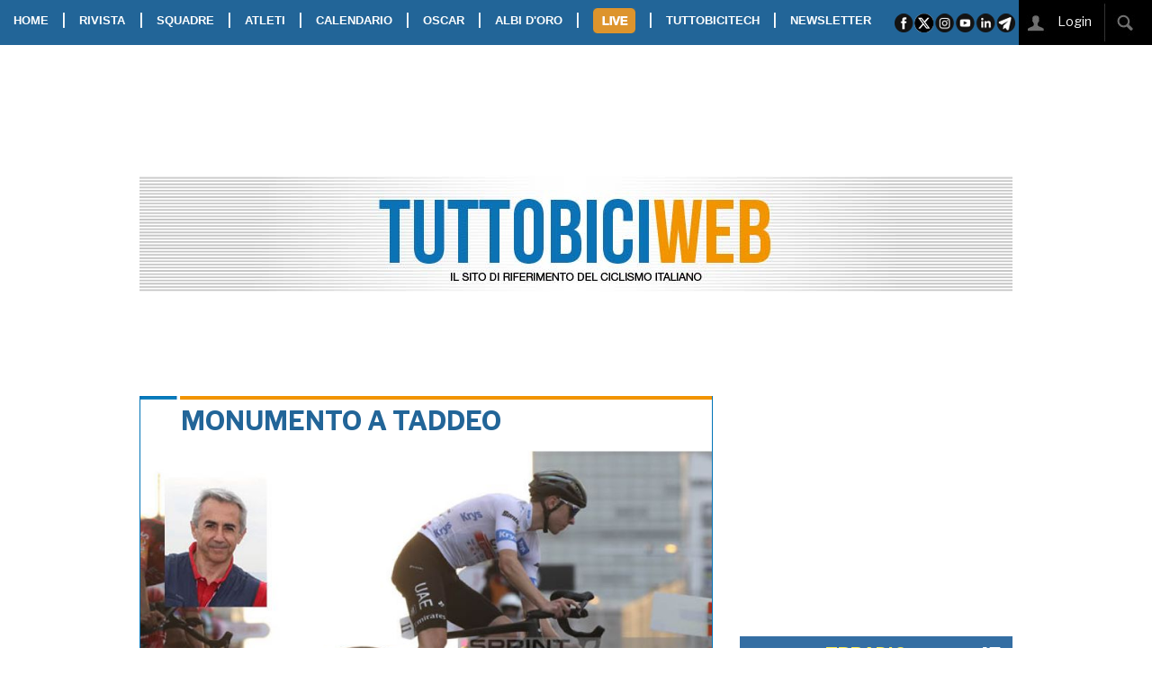

--- FILE ---
content_type: text/html; charset=UTF-8
request_url: https://www.tuttobiciweb.it/article/1708682173
body_size: 22796
content:
<!DOCTYPE html>
<html class="no-js" lang="it">
    <head>
        <meta charset="UTF-8" />
        <title>MONUMENTO A TADDEO
</title>
<meta property="og:image" content="https://www.tuttobiciweb.it/article/1708682173/photo-social.jpg?1050827923" />
<meta property="og:image:width" content="800">
<meta property="og:image:height" content="400">
<meta property="og:image:type" content="image/jpeg">
<meta property="og:site_name" content="Tuttobiciweb"/>
<meta name="twitter:card" content="summary_large_image" />
<meta name="twitter:site" content="@tuttobiciweb_it" />
<meta name="twitter:image" content="https://www.tuttobiciweb.it/article/1708682173/photo-social.jpg?1322144524" />
<meta name="twitter:description" content="Con la sua scelta Pogacar salva il Giro d&#039;Itali" />
<meta name="description" content="Con la sua scelta Pogacar salva il Giro d&#039;Itali" />
<link rel="canonical" href="https://www.tuttobiciweb.it/article/2024/02/24/1708682173/tadej-pogacar-giro-italia-2024" />
<meta property="og:title" content="MONUMENTO A TADDEO"/>
<meta property="og:url" content="https://www.tuttobiciweb.it/article/2024/02/24/1708682173/tadej-pogacar-giro-italia-2024"/>
<meta name="twitter:url" content="https://www.tuttobiciweb.it/article/2024/02/24/1708682173/tadej-pogacar-giro-italia-2024" />
<meta property="og:description" content="Con la sua scelta Pogacar salva il Giro d&#039;Itali">
<meta name="twitter:title" content="MONUMENTO A TADDEO" />
<meta name="gs:twitter:text" content="MONUMENTO A TADDEO" />
  <meta name="keywords" content="tadej pogacar,giro italia 2024">
<meta name="news_keywords" content="tadej pogacar,giro italia 2024">
          <meta http-equiv="x-ua-compatible" content="ie=edge">
        <meta name="viewport" content="width=device-width, initial-scale=1.0">
<link href="//cdnjs.cloudflare.com" rel="preconnect">
<link href="//d29we5puufwqgv.cloudfront.net" rel="preconnect">
<link href="//www.googletagmanager.com" rel="preconnect">
<link href="//connect.facebook.net" rel="preconnect" crossorigin>
        <link rel="stylesheet" href="/bundles/tuttobici/css/foundation/5.5.3/foundation.min.css"/>
        <link rel="stylesheet" href="/bundles/tuttobici/css/foundation/5.5.3/foundation-datepicker.min.css"/>
        <link rel="stylesheet" href="/bundles/tuttobici/css/foundation/5.5.3/normalize.css" />
        <link rel="stylesheet" type="text/css" href="//cdnjs.cloudflare.com/ajax/libs/foundicons/3.0.0/foundation-icons.min.css"/>
        <link rel="stylesheet" href="//cdnjs.cloudflare.com/ajax/libs/slick-carousel/1.8.1/slick.min.css" />
        <link rel="stylesheet" href="//cdnjs.cloudflare.com/ajax/libs/slick-carousel/1.8.1/slick-theme.min.css" />
        <link href="//fonts.googleapis.com/css?family=Libre+Franklin:400,700,800&display=swap" rel="stylesheet">
        <link href="https://fonts.googleapis.com/css2?family=PT+Sans+Narrow:wght@400;700&display=swap" rel="stylesheet">
        <link rel="stylesheet" href="/bundles/tuttobici/css/app.css?v=19" />
<link rel="apple-touch-icon" sizes="57x57" href="/bundles/tuttobici/images/favicon-tbw/apple-icon-57x57.png">
<link rel="apple-touch-icon" sizes="60x60" href="/bundles/tuttobici/images/favicon-tbw/apple-icon-60x60.png">
<link rel="apple-touch-icon" sizes="72x72" href="/bundles/tuttobici/images/favicon-tbw/apple-icon-72x72.png">
<link rel="apple-touch-icon" sizes="76x76" href="/bundles/tuttobici/images/favicon-tbw/apple-icon-76x76.png">
<link rel="apple-touch-icon" sizes="114x114" href="/bundles/tuttobici/images/favicon-tbw/apple-icon-114x114.png">
<link rel="apple-touch-icon" sizes="120x120" href="/bundles/tuttobici/images/favicon-tbw/apple-icon-120x120.png">
<link rel="apple-touch-icon" sizes="144x144" href="/bundles/tuttobici/images/favicon-tbw/apple-icon-144x144.png">
<link rel="apple-touch-icon" sizes="152x152" href="/bundles/tuttobici/images/favicon-tbw/apple-icon-152x152.png">
<link rel="apple-touch-icon" sizes="180x180" href="/bundles/tuttobici/images/favicon-tbw/apple-icon-180x180.png">
<link rel="icon" type="image/png" sizes="192x192"  href="/bundles/tuttobici/images/favicon-tbw/android-icon-192x192.png">
<link rel="icon" type="image/png" sizes="32x32" href="/bundles/tuttobici/images/favicon-tbw/favicon-32x32.png">
<link rel="icon" type="image/png" sizes="96x96" href="/bundles/tuttobici/images/favicon-tbw/favicon-96x96.png">
<link rel="icon" type="image/png" sizes="16x16" href="/bundles/tuttobici/images/favicon-tbw/favicon-16x16.png">
<link rel="manifest" href="/bundles/tuttobici/images/favicon-tbw/manifest.json">
<meta name="msapplication-TileColor" content="#ffffff">
<meta name="msapplication-TileImage" content="/bundles/tuttobici/images/favicon-tbw/ms-icon-144x144.png">
<meta name="theme-color" content="#ffffff">



<link rel="stylesheet" href="//cdnjs.cloudflare.com/ajax/libs/photoswipe/4.1.3/photoswipe.css" integrity="sha512-/lf2y2d7SFJau+G4TGgXCWJOAUxyDmJD+Tb35CdqoMZAQ8eNX0sgDKISlcxCtGpEAuyb1Q5vGPfB1XMettf0FA==" crossorigin="anonymous" referrerpolicy="no-referrer" />
<link rel="stylesheet" href="//cdnjs.cloudflare.com/ajax/libs/photoswipe/4.1.3/default-skin/default-skin.min.css" integrity="sha512-Rck8F2HFBjAQpszOB9Qy+NVLeIy4vUOMB7xrp46edxB3KXs2RxXRguHfrJqNK+vJ+CkfvcGqAKMJTyWYBiBsGA==" crossorigin="anonymous" referrerpolicy="no-referrer" />
<script src='https://cdn.adkaora.space/tuttobici/generic/prod/adk-init.js'></script>
<script type="text/javascript">
window["_iub"] = window["_iub"] || [];
_iub.csConfiguration = {
    siteId: 1681934, // Valore di "iubenda_siteId" nella mapping di adk-init-plain.js
    cookiePolicyId: 53265958, // Valore di "iubenda_coockie_policy_id" nel mapping di adk-init-plain.js
    banner: { // Unire le chiavi di configurazione "banner" qui presenti con quelle definite in modo custom all'interno di "iubendaBannerConfig" adk-init-plain.js
        "position": "top",
        "listPurposes": true,
        "explicitWithdrawal": true,
        "prependOnBody": true,
        "applyStyles": false,
        "acceptButtonDisplay": true,
        "customizeButtonDisplay": true,
        "closeButtonRejects": true,
        "acceptButtonColor": "#75D000",
        "acceptButtonCaptionColor": "#000000",
        "rejectButtonColor": "#000000",
        "rejectButtonCaptionColor": "#FFFFFF",
        "customizeButtonColor": "#000000",
        "customizeButtonCaptionColor": "#FFFFFF",
        "textColor": "#000000",
        "backgroundColor": "#FAFAFA",
        "fontSizeBody": "13px",
        "zIndex": 999999,
        "acceptButtonCaption": "Accetta e chiudi",
        "customizeButtonCaption": "Opzioni cookie",
        "cookiePolicyLinkCaption": "cookie policy",
        "rejectButtonDisplay": false,
        "closeButtonDisplay": true,
        "innerHtmlCloseBtn": "",
        "content": "Noi e terze parti selezionate utilizziamo cookie o tecnologie simili per finalità tecniche e, con il tuo consenso, anche per altre finalità come specificato nella %{cookie_policy_link}.<br>Per quanto riguarda la pubblicità, noi e %{vendor_list_link}, potremmo utilizzare dati di geolocalizzazione precisi e fare una scansione attiva delle caratteristiche del dispositivo ai fini dell'identificazione, al fine di archiviare e/o accedere a informazioni su un dispositivo e trattare dati personali come i tuoi dati di utilizzo, per le seguenti finalità: annunci e contenuti personalizzati, valutazione degli annunci e del contenuto, osservazioni del pubblico e sviluppo di prodotti.<br>Chiudendo questo banner tramite l'apposito comando 'continua senza accettare' continuerai la navigazione del sito in assenza di cookie o altri strumenti di tracciamento diversi da quelli tecnici.<br>Per selezionare in modo analitico soltanto alcune finalità, terze parti e cookie è possibile cliccare su 'Scopri di più e personalizza'.<br>Puoi liberamente prestare, rifiutare o revocare il tuo consenso, in qualsiasi momento, accedendo al %{advertising_preferences_link}."
    },
    // ---- Standard Configurations start
    lang: "it",
    enableTcf: true,
    logLevel: "error",
    enableCMP: true,
    consentOnScroll: false,
    consentOnScrollHorizontal: false,
    consentOnContinuedBrowsing: false,
    askConsentAtCookiePolicyUpdate: true,
    countryDetection: true,
    enableLgpd: true,
    enableUspr: true,
    enableFadp: true,
    invalidateConsentWithoutLog: true,
    isTCFConsentGlobal: false,
    lgpdAppliesGlobally: false,
    googleAdditionalConsentMode: true,
    invalidateConsentBefore: "2024-01-01",
    newConsentAtVendorListUpdate: 180,
    tcfPublisherCC: "IT",
    perPurposeConsent: true,
    tcfPurposes: {
        "2": "consent_only",
        "3": "consent_only",
        "4": "consent_only",
        "5": "consent_only",
        "6": "consent_only",
        "7": "consent_only",
        "8": "consent_only",
        "9": "consent_only",
        "10": "consent_only",
        "11": "consent_only"
    },
    // floatingPreferencesButtonDisplay: "bottom-right",
    whitelabel: false,
    preferenceCookie: {
        "expireAfter": 180
    },
    callback: {
        // Iubenda documentation's page: https://www.iubenda.com/it/help/623-come-configurare-la-cookie-solution-guida-avanzata
        "onConsentRead": function () {
        },
        "onPreferenceExpressed": function(preference) {
        },
        "onReady": function () {
        },
        "onError": function (message) {
        },
        "onStartupFailed": function (message) {
        },
        "onConsentRejected": function () {
        },
        "onFatalError": function (message) {
        }
    }
    // ---- Standard Configurations end
}
</script>

<!-- JS loading -->
<script type="text/javascript" src="https://cs.iubenda.com/sync/1951933.js"></script>
<script type="text/javascript" src="https://cdn.iubenda.com/cs/tcf/stub-v2.js"></script>
<script type="text/javascript" async charset="UTF-8" src="https://cdn.iubenda.com/cs//iubenda_cs.js"></script>

<script>
    popupttl=10;
    if (adk_device == "tablet_landscape" || adk_device == "tablet_portrait") {
       addCssInHead('body {margin-top:55px;');
    }
    function countdown() {
       $(".countdown").html("Chiusura in "+popupttl);
       popupttl-=1;
       if(popupttl<0) {
          $('.adpopup').foundation('reveal','close');
          popupttl=10;
       } else {
          setTimeout(countdown,1000);
       }
    }
</script>

<!-- Facebook Pixel Code -->
<script class="_iub_cs_activate-inline" type="text/plain">
!function(f,b,e,v,n,t,s)
{if(f.fbq)return;n=f.fbq=function(){n.callMethod?
n.callMethod.apply(n,arguments):n.queue.push(arguments)};
if(!f._fbq)f._fbq=n;n.push=n;n.loaded=!0;n.version='2.0';
n.queue=[];t=b.createElement(e);t.async=!0;
t.src=v;s=b.getElementsByTagName(e)[0];
s.parentNode.insertBefore(t,s)}(window, document,'script',
'https://connect.facebook.net/en_US/fbevents.js');
fbq('init', '465120248198435');
fbq('track', 'PageView');
</script>
<noscript><img height="1" width="1" style="display:none" src="https://www.facebook.com/tr?id=465120248198435&ev=PageView&noscript=1" /></noscript>
<!-- End Facebook Pixel Code -->
    </head>
    <body style="height:100%;">
<script class="_iub_cs_activate-inline" type="text/plain">
  window.fbAsyncInit = function() {
    FB.init({
      appId            : '1867872433313426',
      autoLogAppEvents : true,
      xfbml            : true,
      version          : 'v4.0'
    });
  };
</script>
<script async defer src="//connect.facebook.net/it_IT/sdk.js" class="_iub_cs_activate" type="text/plain"></script>

<!-- Global site tag (gtag.js) - Google Analytics -->
<script async src="https://www.googletagmanager.com/gtag/js?id=G-CY6XZL7P5J"></script>
<script>
  window.dataLayer = window.dataLayer || [];
  function gtag(){dataLayer.push(arguments);}
  gtag('js', new Date());
</script>

<script class="_iub_cs_activate-inline" type="text/plain">
  gtag('config', 'UA-223540-9', { 'anonymize_ip': true });
</script>
<script>
  gtag('config', 'G-CY6XZL7P5J');
</script>


<!-- takeover -->
<div style="position:fixed; top:44px; width: 1600px; left: 50%; margin-left: -800px;" class="show-for-large-up">
    <div id='ad-desktop-takeover-int' style='height:1200px; width:1600px;'>
    </div>
</div>
<!-- -->

<!-- popup -->
<div id="popup" class="adpopup reveal-modal show-for-medium-up text-center" data-options="animation:false; root_element: body;" data-reveal aria-hidden="true" role="dialog" style="position: fixed; width:400px; height:400px">
   <div class="countdown"></div>
   <div id="ad-popup-int" style="width:400px; height:400px;">
   </div>
   <a class="close-reveal-modal" aria-label="Chiudi"><img width="41" height="41" src="/bundles/tuttobici/images/closead.png"></a>
</div>
<!-- -->
<!-- friendly name: adk_interstitial-->
<div class="adk-slot interstitial"> <div id="adk_interstitial0"></div> <div id="adk_interstitial"></div> </div>

<div class="stickyontop">
  <nav class="top-bar" data-topbar role="navigation" data-options="back_text: <<">
    <ul class="title-area">
      <li class="toggle-topbar"><a href="#"><span><img class="show-for-small-only" width="140" height="120" id="burger-icon" src="/bundles/tuttobici/images/burger.png"></span></a></li>
      <li class="name" style="background-color:#ffffff"><a href="/"><img class="show-for-small-only" style="padding-left:10px; height:40px" width="236" height="40"src="/bundles/tuttobici/images/tbmobilelogo.jpg"></a></li>
    </ul>
    <section class="top-bar-section">
      <ul class="left">
        <li><a href="/">HOME</a></li>
        <li class="show-for-medium-up">|</li>
        <li class="divider show-for-small-only"></li>
        <li class="has-dropdown"><a href="#">RIVISTA</a>
           <ul class="dropdown">
              <li><a href="/digitaledition">EDIZIONE DIGITALE</a>
              <li><a href="/magazines">ARCHIVIO RIVISTA</a></li>
           </ul>
        </li>
        <li class="show-for-medium-up">|</li>
        <li class="divider show-for-small-only"></li>
        <li><a href="/teams">SQUADRE</a></li>
        <li class="show-for-medium-up">|</li>
        <li class="divider show-for-small-only"></li>
        <li><a href="/athletes">ATLETI</a></li>
        <li class="show-for-medium-up">|</li>
        <li class="divider show-for-small-only"></li>
        <li><a href="/calendar/2026">CALENDARIO</a></li>
        <li class="show-for-medium-up">|</li>
        <li class="divider show-for-small-only"></li>
        <li><a href="/oscar/2026">OSCAR</a></li>
        <li class="show-for-medium-up">|</li>
        <li class="divider show-for-small-only"></li>
        <li><a href="/albi">ALBI D'ORO</a></li>
        <li class="show-for-medium-up">|</li>
        <li class="divider show-for-small-only"></li>
        <li class="has-dropdown"><a class="livebot" id="livebot" href="#"><img width="47" height="28" style="margin-bottom:2px" src="/bundles/tuttobici/images/livebot.png" /></a>
          <ul class="dropdown" id="livemenu">
          </ul>
        </li>
        <li class="show-for-medium-up">|</li>
        <li class="divider show-for-small-only"></li>
        <li><a href="https://www.tuttobicitech.it/" class="tbtechbot">TUTTOBICITECH</a></li>
        <li class="show-for-medium-up">|</li>
        <li class="divider show-for-small-only"></li>
        <li><a href="/newsletter">NEWSLETTER</a></li>
      </ul>
      <ul class="right show-for-large-up">
        <li><img src="/bundles/tuttobici/images/sharebar.png" width="137" height="50" usemap="#sharebar"></li>
        <li>&nbsp;</li>
        <li class="noeffect"><div style="position:relative; background-color: black;"><span id="loggedstatus"><a href="/signin"><img width="40" height="50" src="/bundles/tuttobici/images/loginico.jpg">&nbsp;&nbsp;&nbsp;&nbsp;&nbsp;&nbsp;&nbsp;&nbsp;&nbsp;&nbsp;&nbsp;&nbsp;</a></span><div style="position:absolute; right:47px; top:1px;" class="hide" id="searchbox"><input type="text" id="searchstr"></div><img width="58" height="50" src="/bundles/tuttobici/images/searchico.jpg" id="searchbot">&nbsp;&nbsp;&nbsp;</div></li>
      </ul>
    </section>
  </nav>
</div>
<div id="takeoverspacer" class="show-for-large-up"></div>
       <div class="row collapse show-for-medium-only show-for-portrait" id="divpushbar">
          <div class="columns">
            <div id='ad-tablet-pushbar-int' style='text-align:center; width:100%;'>
            </div>
          </div>
       </div>
       <div class="row show-for-medium-up" id="divtestata" style="background-image: url(/bundles/tuttobici/images/testata.jpg)">
          <div class="show-for-large-up show-for-landscape medium-3 columns text-center manchette">
            <div id='ad-manchette-sx-int' style='text-align:center; height:90px; width:100%;'>
            </div>
          </div>

          <a href="/">
          <div class="medium-6 columns"><br><br><br><br><br></div>
          </a>
          <div class="show-for-large-up show-for-landscape medium-3 columns text-center manchette">
<div id='ad-manchette-dx-int' style='text-align:center; height:90px; width:100%;'>
</div>
          </div>
       </div>
       <div class="row" id="divpushdown" style="padding-top:5px">
          <div class="columns">
<div id="av-pushdown-wrapper"></div>
<div id="adk_init_pushdown" style="display: none"></div>
          </div>
       </div>
       <div class="row show-for-large-up" id="divleaderboard">
          <div class="columns">
<div id='ad-leaderboard970x90int' style='text-align:center; height:90px; width:970px;'>
</div>
          </div>
       </div>

       <div class="row" id="rightdiv">
          <div class="show-for-large-up padding-top-1"></div>
          <div class="columns small-12" id="divbomb">
                     </div>
          <div class="columns small-12 medium-8" id="divcontent">

       <div class="row show-for-small-only" id="divmobilepushbar">
          <div class="columns">
<div id='ad-mobile-pushbar-int' style='text-align:center; width:100%;'>
</div>
          </div>
       </div>

           <div class="row">
  <div itemscope itemtype="http://schema.org/Article" class="columns medium-12">
    <span itemprop="author" itemscope itemtype="https://schema.org/Person"><meta itemprop="name" content="Cristiano Gatti"></span>
    <span itemprop="publisher" itemscope itemtype="https://schema.org/Organization"><meta itemprop="name" content="tuttobiciweb.it">
      <span itemprop="logo" itemscope itemtype="https://schema.org/ImageObject"><meta itemprop="url" content="https://www.tuttobiciweb.it/bundles/tuttobici/images/logo.png"></span>
    </span>
    <span itemprop="image" itemscope itemtype="https://schema.org/ImageObject">
      <meta itemprop="url" content="https://www.tuttobiciweb.it/article/1708682173/photo-medium.jpg">
      <meta itemprop="width" content="800">
      <meta itemprop="height" content="484">
    </span>
    <meta itemprop="datePublished" content="2024-02-24 08:18">
    <div class="tbbox">
      <div class="readnewstitle" itemprop="headline">MONUMENTO A TADDEO</div>
      <div class="row">
        <div class="columns medium-12 article">
          <img width="800" height="484" src="/article/1708682173/photo-medium.jpg" />
          <p>
          <div class="toptext">
            <a class="category" href="/articles/category/TUTTOBICI" itemprop="about">TUTTOBICI</a><span class="datetime"> | 24/02/2024 | 08:18</span><br>
            <a class="author" href="/articles/author/Cristiano%20Gatti">di Cristiano Gatti</a><br>
            <span itemprop="articleBody"><p>Un bustino in bronzo nella portineria di Rcs organizzazioni. Un container di rose alla compagna. Cene a vita nel ristorante a scelta. L&rsquo;intitolazione di una via o di una piazza. Qual&shy;cosa di serio, cio&egrave;: qualcosa che davvero renda l&rsquo;idea dell&rsquo;importanza e del significato di questo <strong>gesto memorabile compiuto nel 2024 da Po&shy;ga&shy;car.</strong> Il gesto non &egrave; venire al Giro d&rsquo;Italia. <strong>Il gesto vero &egrave; salvare il Giro d&rsquo;Italia.</strong>            <!-- friendly name: adk_article-top --> 
            <div class="adk-slot">
              <div style="text-align: center" id="adk_article-top"></div>
            </div><br>

<p>Spero ardentemente che gli organizzatori se ne siano resi conto. Anche se un po&rsquo; dubito, perch&eacute; in azienda sono ancora un po&rsquo; fermi alle glorie del passato, alle posizioni di rendita, a questa idea che il Giro sia il Giro e poco importa chi ci vie&shy;ne, &egrave; il Giro che fa i corridori, non i corridori che fan&shy;no il Giro. In pi&ugrave;, aggiungo che il padrone Cairo non &egrave; esattamente un tizio che ami scialare, investendo senza esitazioni e senza braccini, per cui ho proprio il timore che il bustino in portineria Pogacar se lo dovr&agrave; scordare. E col bu&shy;stino, le rose per la compagna. Alla fine, capacissimi di raccontarci che Pogacar l&rsquo;hanno accettato a malincuore, proprio perch&eacute; lui frignava, in&shy;sistente e fastidioso, ma s&igrave;, facciamolo venire, purch&egrave; la finisca, ma chi sar&agrave; mai questo Pogacar.            <!-- friendly name: adk_article-middle --> 
            <div class="adk-slot">
              <div style="text-align: center" id="adk_article-middle"></div>
            </div><br>

<p><strong>Al netto delle ironie, Po&shy;gacar in Giro per l&rsquo;Italia ha la portata di un mezzo miracolo e della mezza botta di.</strong> Anzi intera. Il 2024 stava prospettandosi co&shy;me l&rsquo;annata pi&ugrave; penosamente critica della gloriosa storia ro&shy;sa, comunque una delle peggiori, con la concomitanza da brivido: nessun campione al Giro (al massimo Thomas, senza mancargli di rispetto ormai oggettivamente un congedante), in contemporanea la terribile coincidenza del confronto diretto, sulle nostre strade, un mese dopo, al co&shy;spetto del Tour. Senza farla lun&shy;ga col perch&eacute; e col percome, che ciascuno &egrave; in grado di cogliere benissimo da solo:<strong> un autentico cataclisma.</strong> A livello di promozione, di reputazione, di qualit&agrave; intrinseca dei due avvenimenti. Era come se nella stessa stagione della Sca&shy;la andassi a dirigere io e subito dopo Muti. Penoso.</p>
<p><strong>Diciamocelo senza tan&shy;te ipocrisie: Pogacar santo subito.</strong> E poi<strong> la&shy;scio a chi ne abbia voglia tutti i ma, i se, i per&ograve;.</strong> Persino in questo caso ne leggiamo a getto continuo: Pogacar viene in Italia solo perch&eacute; cos&igrave; attenuer&agrave; l&rsquo;ennesima Caporetto al Tour con Vingegaard, Po&shy;gacar viene perch&eacute; qui non ha avversari, Pogacar viene solo per allenarsi, Pogacar vincer&agrave; un Giro che vale pochino... Ecco, questo ed altro lo lascio tutto. Primo, perch&eacute; se Po&shy;ga&shy;car qui non trova Vinge &egrave; solo perch&eacute; Vinge non viene, se&shy;condo perch&eacute; Pogacar &egrave; co&shy;mun&shy;que il campione fenomenale che ancora avverte il fa&shy;scino della doppietta Giro-Tour, terzo perch&eacute; sono sicuro che al Giro non far&agrave; flanella, non sar&agrave; un turista, ma sicuramente si impegner&agrave; allo spa&shy;simo, essendo un fuoriclasse assoluto, uno di quelli - pochissimi - dalla fame esagerata e insaziabile, fosse anche solo nel giro del cortile.</p>
<p>Ma soprattutto non sto a sottilizzare su Pogacar al Giro, a fare lo schizzinoso, a sollevare eccezioni, perch&eacute; tutto viene sovrastato e cancellato dalla <strong>portata direi catartica e taumaturgica del suo arrivo</strong>, cio&egrave; capace da sola di salvare - almeno per quest&rsquo;anno - l&rsquo;intero sistema del Giro e in fondo del ciclismo italiano, proprio nel momento di peggiore congiuntura e delle pi&ugrave; nere previsioni.</p>
<p><strong>Benvenuto Taddeo. Gra&shy;zie Taddeo.</strong> Nel mio piccolo, per quel che conta, da italiano ti accolgo a braccia apertissime e spe&shy;ro vivamente non tanto che tu sia degno del Giro (cosa di cui non dubito minimamente), ma piuttosto che il Giro sia degno di te. Perso&shy;nal&shy;men&shy;te, provo a sdebitarmi con una promessa: se vincerai, giuro solennemente che non scriver&ograve; - e nemmeno penser&ograve; - di una vittoria piccola, facile, minorata. Questo torto non te lo far&ograve; mai. Se vincerai, sar&agrave; un grande autografo sul Giro. E se qualcuno sollever&agrave; puntualmente la questione che non c&rsquo;era Vinge, vada a chiedere a Vinge perch&eacute; non c&rsquo;era. E magari non vada solo da Vinge.</p>
<p><em>da tuttoBICI di febbraio</em></p></span>
            <div class="articlecopy">Copyright &copy TBW</div>
          </div>
        </div>
        <div class="sharebox"><ul class="socialbuttons show-for-medium-up">
<li><img width="16" height="16" src="/bundles/tuttobici/images/comments_c16.png">&nbsp;11
<li>&nbsp;|&nbsp;
<li><a target="_blank" href="https://www.facebook.com/sharer/sharer.php?u=https://www.tuttobiciweb.it/article/2024/02/24/1708682173/tadej-pogacar-giro-italia-2024"><img width="16" height="16" src="/bundles/tuttobici/images/facebook_icon_c16.png"></a></li>
<li><a href="whatsapp://send?text=https://www.tuttobiciweb.it/article/2024/02/24/1708682173/tadej-pogacar-giro-italia-2024" data-action="share/whatsapp/share"><img width="16" height="16" src="/bundles/tuttobici/images/whatsapp_icon_c16.png"></a></li>
<li><a target="_blank" href="https://twitter.com/intent/tweet?url=https://www.tuttobiciweb.it/article/2024/02/24/1708682173/tadej-pogacar-giro-italia-2024"><img width="16" height="16" src="/bundles/tuttobici/images/twitter_icon_c16.png"></a></li>
<li><a href="https://www.linkedin.com/shareArticle?mini=true&url=https://www.tuttobiciweb.it/article/2024/02/24/1708682173/tadej-pogacar-giro-italia-2024"><img width="16" height="16" src="/bundles/tuttobici/images/linkedin_icon_c16.png"></a></li>
<li><a href="mailto:?subject=TUTTOBICIWEB.it%20-%20MONUMENTO A TADDEO&amp;body=https://www.tuttobiciweb.it/article/2024/02/24/1708682173/tadej-pogacar-giro-italia-2024"><img width="16" height="16" src="/bundles/tuttobici/images/email_icon_c16.png"></a></li>
</ul>
<ul class="socialbuttons show-for-small-only">
<li><img width="32" height="32" src="/bundles/tuttobici/images/comments_c32.png">&nbsp;11
<li>&nbsp;|&nbsp;
<li><a target="_blank" href="https://www.facebook.com/sharer/sharer.php?u=https://www.tuttobiciweb.it/article/2024/02/24/1708682173/tadej-pogacar-giro-italia-2024"><img width="32" height="32" src="/bundles/tuttobici/images/facebook_icon_c32.png"></a></li>
<li><a href="whatsapp://send?text=https://www.tuttobiciweb.it/article/2024/02/24/1708682173/tadej-pogacar-giro-italia-2024" data-action="share/whatsapp/share"><img width="32" height="32" src="/bundles/tuttobici/images/whatsapp_icon_c32.png"></a></li>
<li><a target="_blank" href="https://twitter.com/intent/tweet?url=https://www.tuttobiciweb.it/article/2024/02/24/1708682173/tadej-pogacar-giro-italia-2024"><img width="32" height="32" src="/bundles/tuttobici/images/twitter_icon_c32.png"></a></li>
<li><a href="https://www.linkedin.com/shareArticle?mini=true&url=https://www.tuttobiciweb.it/article/2024/02/24/1708682173/tadej-pogacar-giro-italia-2024"><img width="32" height="32" src="/bundles/tuttobici/images/linkedin_icon_c32.png"></a></li>
<li><a href="mailto:?subject=TUTTOBICIWEB.it%20-%20MONUMENTO A TADDEO&amp;body=https://www.tuttobiciweb.it/article/2024/02/24/1708682173/tadej-pogacar-giro-italia-2024"><img width="32" height="32" src="/bundles/tuttobici/images/email_icon_c32.png"></a></li>
</ul>
</div>
      </div>
    </div>
  </div>
</div>
<div class="row show-for-small-only" style="padding-bottom:1rem;">
  <div class="columns medium-12">
    <div class="clever-core-ads-mobile"></div>
  </div>
</div>
<div class="row">
  <div class="columns medium-12">
    <div class="tbbox">
      <div class="boxtitle">COMMENTI</div>
      <div class="boxtext">
        <div class="row">
          <div class="columns medium-12">
            <div class="comment_title">Botta di?</div>
            <div><span class="comment_date">24 febbraio 2024 08:27</span>&nbsp;<span class="comment_author">ragno70</span></div>
            <div class="comment_text">Articolo senza senso...sicuramente e giustamente il buon Pogi è stato pagato...sono professionisti e come tutti giustamente lavorano per soldi...detto questo felicissimo della presenza di questo campione sia per Rcs che per l&#039;intero movimento</div>
          </div>
        </div>
        <hr>
        <div class="row">
          <div class="columns medium-12">
            <div class="comment_title">Concordo</div>
            <div><span class="comment_date">24 febbraio 2024 08:27</span>&nbsp;<span class="comment_author">andy48</span></div>
            <div class="comment_text">Perche&#039;, se non e&#039; cambiato da un anno all&#039;altro, non fara&#039; la comparsa fino all&#039;ultimo giorno e ci fara&#039; divertire con azioni alla Pogacar.</div>
          </div>
        </div>
        <hr>
        <div class="row">
          <div class="columns medium-12">
            <div class="comment_title">Brao Gatti</div>
            <div><span class="comment_date">24 febbraio 2024 09:02</span>&nbsp;<span class="comment_author">scialpinista</span></div>
            <div class="comment_text">parole sante</div>
          </div>
        </div>
        <hr>
        <div class="row">
          <div class="columns medium-12">
            <div class="comment_title">La stessa domanda</div>
            <div><span class="comment_date">24 febbraio 2024 09:10</span>&nbsp;<span class="comment_author">Albertone</span></div>
            <div class="comment_text">La stessa domanda, quando si correva la Vuelta 2023, la poteva fare a Pogacar. </div>
          </div>
        </div>
        <hr>
        <div class="row">
          <div class="columns medium-12">
            <div class="comment_title">POGI</div>
            <div><span class="comment_date">24 febbraio 2024 10:45</span>&nbsp;<span class="comment_author">Manu77</span></div>
            <div class="comment_text">Non dimentichiamoci che Pogacar ha finito il Tour 2023 &#039;&#039;sfinito&#039;&#039;... eppure ha avuto la forza e la classe di dare lustro al mondiale su strada (su un percorso non da scalatori) ottenendo un buonissimo bronzo! A mio parere ci stava a questo punto staccare la spina per ripresentarsi in autunno per il suo terzo Lombardia, non una corsetta qualunque! Sarà interessante vedere quest&#039;anno quale sarà il suo livello rispetto alla concorrenza.</div>
          </div>
        </div>
        <hr>
        <div class="row">
          <div class="columns medium-12">
            <div class="comment_title">Ma perche&#039; ?</div>
            <div><span class="comment_date">24 febbraio 2024 11:10</span>&nbsp;<span class="comment_author">Àaaaaaa</span></div>
            <div class="comment_text">Primo viene al Giro perche&#039; pagato,secondo ci viene perche&#039; almeno ha piu&#039; possibilita&#039; di incrementare il palmares senza troppe difficolta&#039;. Chiarisco subito che e&#039; un campione vero, ma sbagliate a continuare a fare cerimonie ed incoronazioni. Poi,il Giro, come tutti i GT si vince in strada,all&#039;ultimo giorno. Quindi, calma ad assegnare vittorie</div>
          </div>
        </div>
        <hr>
        <div class="row">
          <div class="columns medium-12">
            <div class="comment_title">Concordo con ragno</div>
            <div><span class="comment_date">24 febbraio 2024 11:35</span>&nbsp;<span class="comment_author">Arrivo1991</span></div>
            <div class="comment_text">Articolo che non ha ne&#039; capo ne&#039; coda.</div>
          </div>
        </div>
        <hr>
        <div class="row">
          <div class="columns medium-12">
            <div class="comment_title">Ma quale busto...</div>
            <div><span class="comment_date">24 febbraio 2024 15:49</span>&nbsp;<span class="comment_author">pickett</span></div>
            <div class="comment_text">Il busto glielo avrei fatto se fosse venuto gli anni scorsi.Ma non si é neppure sognato di farlo.Viene quest&#039;anno perchè ha capito che con Vingegaard al Tour non c&#039;é niente da fare.Credo che in particolare la cronoscalata di Sallanches glielo abbia fatto capire.E poi,certo,avrà preso un bell&#039;ingaggio,ma lo avrebbe preso anche gli anni scorsi,magari + pingue,visto che godeva di una fama di invincicbilità che ora certamente non ha più.</div>
          </div>
        </div>
        <hr>
        <div class="row">
          <div class="columns medium-12">
            <div class="comment_title">@ pickett</div>
            <div><span class="comment_date">24 febbraio 2024 15:56</span>&nbsp;<span class="comment_author">Arrivo1991</span></div>
            <div class="comment_text">Guai a farlo notare, perche&#039; si passare per complottisti. Adesso, si dovrebbe &#039;chiedere&#039; a Vingegaard perche&#039; non viene al Giro, quando l&#039;altro l&#039;ha snobbato per anni. Che vuoi farci, si scrivono le cose a piacere....</div>
          </div>
        </div>
        <hr>
        <div class="row">
          <div class="columns medium-12">
            <div class="comment_title">@ manu</div>
            <div><span class="comment_date">24 febbraio 2024 18:07</span>&nbsp;<span class="comment_author">Albertone</span></div>
            <div class="comment_text">Strano. I soliti forumisti fenomeni uae, davano Pogacar un crescita a fine Tour. Ora era cotto ? Massi</div>
          </div>
        </div>
        <hr>
        <div class="row">
          <div class="columns medium-12">
            <div class="comment_title">Bah</div>
            <div><span class="comment_date">25 febbraio 2024 06:50</span>&nbsp;<span class="comment_author">kristi</span></div>
            <div class="comment_text">Solito articoletto del sig Gatti . <br />
Contenuti banali , tifo di parte esagerato ( un giornalista dovrebbe pubblicare in modo neutrale , si chiama ETICA) . <br />
pazienza , personalmente gli scritti del sig gatti non mancavano . <br />
Pog forse vincerà a mani basse , facilmente.ente scattinando e frullando qui e la . <br />
Ma problemi tv/meteo , percorsi banali , partecipazione limitata ecc ecc non si risolvono magicamente  sborsato il milioncino al top di turno ( vedi evenepoel)</div>
          </div>
        </div>
        <hr>
      </div>

      <div class="row">
        <div class="columns medium-12">
           <div id="comment_box" class="boxtext">
             <div class="comment_login_box">
             Per poter commentare i post devi esser registrato.<br>
             Se sei giá nostro utente esegui il login altrimenti registrati.
             </div>
           <form id="loginform" action="/login" method="POST">
<div class="row">
  <div class="columns medium-6">
    <input placeholder="Username" type="text" name="username">
  </div>
  <div class="columns medium-6">
    <input placeholder="Password" type="password" name="password">
  </div>
</div>
<div class="row">
  <div class="columns medium-12">
    <button class="small button" name="login" type="submit">LOGIN</button>
  </div>
</div>
<div class="row">
  <div class="columns medium-12">
    Hai dimenticato i tuoi dati, <a href="/reset_password">clicca qui</a>.<br>
    Se non sei registrato <a href="/register">clicca qui</a>.
  </div>
</div>
</form>

          </div>
        </div>
      </div>
    </div>
  </div>
</div>
<!-- Root element of PhotoSwipe. Must have class pswp. -->
<div class="pswp" tabindex="-1" role="dialog" aria-hidden="true" style="margin-top:50px">

    <!-- Background of PhotoSwipe. 
         It's a separate element as animating opacity is faster than rgba(). -->
    <div class="pswp__bg"></div>

    <!-- Slides wrapper with overflow:hidden. -->
    <div class="pswp__scroll-wrap">

        <!-- Container that holds slides. 
            PhotoSwipe keeps only 3 of them in the DOM to save memory.
            Don't modify these 3 pswp__item elements, data is added later on. -->
        <div class="pswp__container">
            <div class="pswp__item"></div>
            <div class="pswp__item"></div>
            <div class="pswp__item"></div>
        </div>

        <!-- Default (PhotoSwipeUI_Default) interface on top of sliding area. Can be changed. -->
        <div class="pswp__ui pswp__ui--hidden">

            <div class="pswp__top-bar">

                <!--  Controls are self-explanatory. Order can be changed. -->

                <div class="pswp__counter"></div>

                <button class="pswp__button pswp__button--close" title="Close (Esc)"></button>

                <button class="pswp__button pswp__button--share" title="Share"></button>

                <button class="pswp__button pswp__button--fs" title="Toggle fullscreen"></button>

                <button class="pswp__button pswp__button--zoom" title="Zoom in/out"></button>

                <!-- Preloader demo http://codepen.io/dimsemenov/pen/yyBWoR -->
                <!-- element will get class pswp__preloader--active when preloader is running -->
                <div class="pswp__preloader">
                    <div class="pswp__preloader__icn">
                      <div class="pswp__preloader__cut">
                        <div class="pswp__preloader__donut"></div>
                      </div>
                    </div>
                </div>
            </div>

            <div class="pswp__share-modal pswp__share-modal--hidden pswp__single-tap">
                <div class="pswp__share-tooltip"></div> 
            </div>

            <button class="pswp__button pswp__button--arrow--left" title="Previous (arrow left)">
            </button>

            <button class="pswp__button pswp__button--arrow--right" title="Next (arrow right)">
            </button>

            <div class="pswp__caption">
                <div class="pswp__caption__center"></div>
            </div>

        </div>

    </div>

</div>
<script>
var openPhotoSwipe = function(idx) {
  var pswpElement = document.querySelectorAll('.pswp')[0];
  var items=[];
  $('.slick-slide:not(.slick-cloned) .gallery-item').each(function (e) {
     img=$(this).data("gallery-img");
     caption=$(this).data("gallery-caption");

     item = {
         src: img,
         w: 1600,
         h: 968
     };
     items.push(item);
  });
  var options = {
      showAnimationDuration: 0,
      hideAnimationDuration: 0,
      index: idx
  };

  var gallery = new PhotoSwipe( pswpElement, PhotoSwipeUI_Default, items, options);
  gallery.init();
};
</script>

            <div class="row show-for-small-only hide podcastplayervisibilty">
              <div class="columns small-12">
                <div class="row">
                  <div class="columns medium-12">
                    <div id="podcastplayer-mobile" style="margin-top:10px; margin-bottom: 20px; background-color:#346ea3; height:100px; position: relative;">
                      <img src="/bundles/tuttobici/images/microfono.png" style="position: absolute; top: 15px; left:15px; width: 65px;" />
                      <div class="controls" style="position: absolute; top:35px; left:95px;">
                        <a class="fi-play playpausebutton" style="color: #ffffff; font-size:45px;"></a><span id="loadingspin-mobile"></span>
                      </div>
                      <div class="puntata" style="position: absolute; top:5px; left:95px; font-size:11px; color: #ffffff;">
                        <span class="podcast_tbradio">TBRADIO</span> <span class="podcast_date"></span>
                      </div>
                      <div style="position: absolute; top:30px; left:95px; font-size:16px; color: #ffffff;">
                        <div class="marquee" style="width:190px; height:24px"><p class="podcast_title"></p></div>
                      </div>
                      <div class="list" style="position: absolute; top:0px; right:20px;">
                        <a class="fi-list-thumbnails" href="/podcast_list" style="color: #ffffff; font-size:30px;"></a>
                      </div>
                      <div style="position: absolute; top:56px; left:135px;">
                        <progress class="podcast_progress" max="100" value="0"></progress>
                        <span class="handle"></span>
                      </div>
                      <div style="position: absolute; top:56px; left:135px;">
                        <progress class="podcast_progress_loading" max="100" value="0"></progress>
                      </div>
                      <div class="podcast_current_time" style="position: absolute; top:75px; left:127px; font-size:12px; font-weight: bold; color: #ffffff;">
                        00:00
                      </div>
                      <div class="podcast_total_time" style="position: absolute; top:75px; left:260px; font-size:12px; font-weight: bold; color: #ffffff;">
                        00:00
                      </div>
                    </div>
                  </div>
                </div>
              </div>
            </div>

<div class="row">
  <div class="columns medium-12">
    <div class="row">
  <div class="columns medium-12">
    <div class="tbbox" data-equalizer-watch>
      <div class="boxtitle"><a href="/articles/category/PROFESSIONISTI">PROFESSIONISTI</a></div>
      <div class="row collapse">
        <div class="columns medium-6">
          <div class="text-center">
          <a href="/article/2026/01/28/1769595722/ciclismo-cadel-evans-race-geelong-criterium"><img class="tbboximg-full lazyload" width="317" height="192" data-src="/article/1769595722/photo-small2.jpg" /></a>
          </div>
        </div>
        <div class="columns medium-6">
          <div class="boxarticletitle"><a href="/article/2026/01/28/1769595722/ciclismo-cadel-evans-race-geelong-criterium" class="articletitle">AUSTRALIA. DOPO LA CANCELLAZIONE DELLE GARE, DOMANI SI CORRONO I &quot;CADEL&#039;S CRITERIUM” A GEELONG</a></div>
          <div class="boxarticletext">
            La Mapei Cadel Evans Great Ocean Road Race offrirà una nuova opportunità di gara a squadre e corridori giovedì 29 gennaio con l’introduzione di ‘Cadel’s Criterium’. Questo evento sostituisce le gare su strada di Surf Coast Classic e femminile che...
          </div>
        </div>
      </div>
      <br>
      <br>
      <div class="sharebox"><ul class="socialbuttons show-for-medium-up">
<li><a target="_blank" href="https://www.facebook.com/sharer/sharer.php?u=https://www.tuttobiciweb.it/article/2026/01/28/1769595722/ciclismo-cadel-evans-race-geelong-criterium"><img width="16" height="16" src="/bundles/tuttobici/images/facebook_icon_c16.png"></a></li>
<li><a href="whatsapp://send?text=https://www.tuttobiciweb.it/article/2026/01/28/1769595722/ciclismo-cadel-evans-race-geelong-criterium" data-action="share/whatsapp/share"><img width="16" height="16" src="/bundles/tuttobici/images/whatsapp_icon_c16.png"></a></li>
<li><a target="_blank" href="https://twitter.com/intent/tweet?url=https://www.tuttobiciweb.it/article/2026/01/28/1769595722/ciclismo-cadel-evans-race-geelong-criterium"><img width="16" height="16" src="/bundles/tuttobici/images/twitter_icon_c16.png"></a></li>
<li><a href="https://www.linkedin.com/shareArticle?mini=true&url=https://www.tuttobiciweb.it/article/2026/01/28/1769595722/ciclismo-cadel-evans-race-geelong-criterium"><img width="16" height="16" src="/bundles/tuttobici/images/linkedin_icon_c16.png"></a></li>
<li><a href="mailto:?subject=TUTTOBICIWEB.it%20-%20AUSTRALIA. DOPO LA CANCELLAZIONE DELLE GARE, DOMANI SI CORRONO I &quot;CADEL&#039;S CRITERIUM” A GEELONG&amp;body=https://www.tuttobiciweb.it/article/2026/01/28/1769595722/ciclismo-cadel-evans-race-geelong-criterium"><img width="16" height="16" src="/bundles/tuttobici/images/email_icon_c16.png"></a></li>
</ul>
<ul class="socialbuttons show-for-small-only">
<li><a target="_blank" href="https://www.facebook.com/sharer/sharer.php?u=https://www.tuttobiciweb.it/article/2026/01/28/1769595722/ciclismo-cadel-evans-race-geelong-criterium"><img width="32" height="32" src="/bundles/tuttobici/images/facebook_icon_c32.png"></a></li>
<li><a href="whatsapp://send?text=https://www.tuttobiciweb.it/article/2026/01/28/1769595722/ciclismo-cadel-evans-race-geelong-criterium" data-action="share/whatsapp/share"><img width="32" height="32" src="/bundles/tuttobici/images/whatsapp_icon_c32.png"></a></li>
<li><a target="_blank" href="https://twitter.com/intent/tweet?url=https://www.tuttobiciweb.it/article/2026/01/28/1769595722/ciclismo-cadel-evans-race-geelong-criterium"><img width="32" height="32" src="/bundles/tuttobici/images/twitter_icon_c32.png"></a></li>
<li><a href="https://www.linkedin.com/shareArticle?mini=true&url=https://www.tuttobiciweb.it/article/2026/01/28/1769595722/ciclismo-cadel-evans-race-geelong-criterium"><img width="32" height="32" src="/bundles/tuttobici/images/linkedin_icon_c32.png"></a></li>
<li><a href="mailto:?subject=TUTTOBICIWEB.it%20-%20AUSTRALIA. DOPO LA CANCELLAZIONE DELLE GARE, DOMANI SI CORRONO I &quot;CADEL&#039;S CRITERIUM” A GEELONG&amp;body=https://www.tuttobiciweb.it/article/2026/01/28/1769595722/ciclismo-cadel-evans-race-geelong-criterium"><img width="32" height="32" src="/bundles/tuttobici/images/email_icon_c32.png"></a></li>
</ul>
</div>
    </div>
  </div>
</div>

  </div>
</div>
<div class="row">
  <div class="columns medium-12">
    <div id='ad-mboxint-1' style='text-align:center; width:100%;'>
    </div>
  </div>
</div>
<div class="row">
  <div class="columns medium-12">
    <div class="row">
  <div class="columns medium-12">
    <div class="tbbox" data-equalizer-watch>
      <div class="boxtitle"><a href="/articles/category/INTERVISTA">INTERVISTA</a></div>
      <div class="row collapse">
        <div class="columns medium-6">
          <div class="text-center">
          <a href="/article/2026/01/28/1769544335/ciclismo-team-tudor-classiche-luca-mozzato"><img class="tbboximg-full lazyload" width="317" height="192" data-src="/article/1769544335/photo-small2.jpg" /></a>
          </div>
        </div>
        <div class="columns medium-6">
          <div class="boxarticletitle"><a href="/article/2026/01/28/1769544335/ciclismo-team-tudor-classiche-luca-mozzato" class="articletitle">MOZZATO. «RIPARTO ALLA GRANDE CON LA TUDOR E METTO LE CLASSICHE NEL MIRINO»</a></div>
          <div class="boxarticletext">
            Luca Mozzato è al lavoro per costruire la condizione ideale che gli permetta di avere un ruolo da protagonista nella stagione 2026. Il corridore veneto, che compirà 28 anni il prossimo 15 febbraio ed è al suo settimo anno nella...
          </div>
        </div>
      </div>
      <br>
      <br>
      <div class="sharebox"><ul class="socialbuttons show-for-medium-up">
<li><a target="_blank" href="https://www.facebook.com/sharer/sharer.php?u=https://www.tuttobiciweb.it/article/2026/01/28/1769544335/ciclismo-team-tudor-classiche-luca-mozzato"><img width="16" height="16" src="/bundles/tuttobici/images/facebook_icon_c16.png"></a></li>
<li><a href="whatsapp://send?text=https://www.tuttobiciweb.it/article/2026/01/28/1769544335/ciclismo-team-tudor-classiche-luca-mozzato" data-action="share/whatsapp/share"><img width="16" height="16" src="/bundles/tuttobici/images/whatsapp_icon_c16.png"></a></li>
<li><a target="_blank" href="https://twitter.com/intent/tweet?url=https://www.tuttobiciweb.it/article/2026/01/28/1769544335/ciclismo-team-tudor-classiche-luca-mozzato"><img width="16" height="16" src="/bundles/tuttobici/images/twitter_icon_c16.png"></a></li>
<li><a href="https://www.linkedin.com/shareArticle?mini=true&url=https://www.tuttobiciweb.it/article/2026/01/28/1769544335/ciclismo-team-tudor-classiche-luca-mozzato"><img width="16" height="16" src="/bundles/tuttobici/images/linkedin_icon_c16.png"></a></li>
<li><a href="mailto:?subject=TUTTOBICIWEB.it%20-%20MOZZATO. «RIPARTO ALLA GRANDE CON LA TUDOR E METTO LE CLASSICHE NEL MIRINO»&amp;body=https://www.tuttobiciweb.it/article/2026/01/28/1769544335/ciclismo-team-tudor-classiche-luca-mozzato"><img width="16" height="16" src="/bundles/tuttobici/images/email_icon_c16.png"></a></li>
</ul>
<ul class="socialbuttons show-for-small-only">
<li><a target="_blank" href="https://www.facebook.com/sharer/sharer.php?u=https://www.tuttobiciweb.it/article/2026/01/28/1769544335/ciclismo-team-tudor-classiche-luca-mozzato"><img width="32" height="32" src="/bundles/tuttobici/images/facebook_icon_c32.png"></a></li>
<li><a href="whatsapp://send?text=https://www.tuttobiciweb.it/article/2026/01/28/1769544335/ciclismo-team-tudor-classiche-luca-mozzato" data-action="share/whatsapp/share"><img width="32" height="32" src="/bundles/tuttobici/images/whatsapp_icon_c32.png"></a></li>
<li><a target="_blank" href="https://twitter.com/intent/tweet?url=https://www.tuttobiciweb.it/article/2026/01/28/1769544335/ciclismo-team-tudor-classiche-luca-mozzato"><img width="32" height="32" src="/bundles/tuttobici/images/twitter_icon_c32.png"></a></li>
<li><a href="https://www.linkedin.com/shareArticle?mini=true&url=https://www.tuttobiciweb.it/article/2026/01/28/1769544335/ciclismo-team-tudor-classiche-luca-mozzato"><img width="32" height="32" src="/bundles/tuttobici/images/linkedin_icon_c32.png"></a></li>
<li><a href="mailto:?subject=TUTTOBICIWEB.it%20-%20MOZZATO. «RIPARTO ALLA GRANDE CON LA TUDOR E METTO LE CLASSICHE NEL MIRINO»&amp;body=https://www.tuttobiciweb.it/article/2026/01/28/1769544335/ciclismo-team-tudor-classiche-luca-mozzato"><img width="32" height="32" src="/bundles/tuttobici/images/email_icon_c32.png"></a></li>
</ul>
</div>
    </div>
  </div>
</div>

  </div>
</div>
<div class="row">
  <div class="columns medium-12">
    <div id='ad-mboxint-2' style='text-align:center; width:100%;' class="show-for-small-only">
    </div>
  </div>
</div>
<div class="row">
  <div class="columns medium-12">
    <div class="row">
  <div class="columns medium-12">
    <div class="tbbox" data-equalizer-watch>
      <div class="boxtitle"><a href="/articles/category/PROFESSIONISTI">PROFESSIONISTI</a></div>
      <div class="row collapse">
        <div class="columns medium-6">
          <div class="text-center">
          <a href="/article/2026/01/28/1769553151/ciclismo-evenepoel-tour-de-france-world-tour"><img class="tbboximg-full lazyload" width="317" height="192" data-src="/article/1769553151/photo-small2.jpg" /></a>
          </div>
        </div>
        <div class="columns medium-6">
          <div class="boxarticletitle"><a href="/article/2026/01/28/1769553151/ciclismo-evenepoel-tour-de-france-world-tour" class="articletitle">PARLA DENK. «EVENEPOEL VUOL VINCERE IL TOUR E NOI TUTTI LAVORIAMO PERCHE&#039; CI RIESCA»</a></div>
          <div class="boxarticletext">
            Ralph Denk non è solo il Ceo della Red Bull-Bora Hansgrohe ma è un uomo che ha creduto in un sogno importante: è sicuro di poter dirigere la squadra che tra qualche tempo diventerà la più forte del World Tour....
          </div>
        </div>
      </div>
      <br>
      <br>
      <div class="sharebox"><ul class="socialbuttons show-for-medium-up">
<li><img width="16" height="16" src="/bundles/tuttobici/images/comments_c16.png">&nbsp;5
<li>&nbsp;|&nbsp;
<li><a target="_blank" href="https://www.facebook.com/sharer/sharer.php?u=https://www.tuttobiciweb.it/article/2026/01/28/1769553151/ciclismo-evenepoel-tour-de-france-world-tour"><img width="16" height="16" src="/bundles/tuttobici/images/facebook_icon_c16.png"></a></li>
<li><a href="whatsapp://send?text=https://www.tuttobiciweb.it/article/2026/01/28/1769553151/ciclismo-evenepoel-tour-de-france-world-tour" data-action="share/whatsapp/share"><img width="16" height="16" src="/bundles/tuttobici/images/whatsapp_icon_c16.png"></a></li>
<li><a target="_blank" href="https://twitter.com/intent/tweet?url=https://www.tuttobiciweb.it/article/2026/01/28/1769553151/ciclismo-evenepoel-tour-de-france-world-tour"><img width="16" height="16" src="/bundles/tuttobici/images/twitter_icon_c16.png"></a></li>
<li><a href="https://www.linkedin.com/shareArticle?mini=true&url=https://www.tuttobiciweb.it/article/2026/01/28/1769553151/ciclismo-evenepoel-tour-de-france-world-tour"><img width="16" height="16" src="/bundles/tuttobici/images/linkedin_icon_c16.png"></a></li>
<li><a href="mailto:?subject=TUTTOBICIWEB.it%20-%20PARLA DENK. «EVENEPOEL VUOL VINCERE IL TOUR E NOI TUTTI LAVORIAMO PERCHE&#039; CI RIESCA»&amp;body=https://www.tuttobiciweb.it/article/2026/01/28/1769553151/ciclismo-evenepoel-tour-de-france-world-tour"><img width="16" height="16" src="/bundles/tuttobici/images/email_icon_c16.png"></a></li>
</ul>
<ul class="socialbuttons show-for-small-only">
<li><img width="32" height="32" src="/bundles/tuttobici/images/comments_c32.png">&nbsp;5
<li>&nbsp;|&nbsp;
<li><a target="_blank" href="https://www.facebook.com/sharer/sharer.php?u=https://www.tuttobiciweb.it/article/2026/01/28/1769553151/ciclismo-evenepoel-tour-de-france-world-tour"><img width="32" height="32" src="/bundles/tuttobici/images/facebook_icon_c32.png"></a></li>
<li><a href="whatsapp://send?text=https://www.tuttobiciweb.it/article/2026/01/28/1769553151/ciclismo-evenepoel-tour-de-france-world-tour" data-action="share/whatsapp/share"><img width="32" height="32" src="/bundles/tuttobici/images/whatsapp_icon_c32.png"></a></li>
<li><a target="_blank" href="https://twitter.com/intent/tweet?url=https://www.tuttobiciweb.it/article/2026/01/28/1769553151/ciclismo-evenepoel-tour-de-france-world-tour"><img width="32" height="32" src="/bundles/tuttobici/images/twitter_icon_c32.png"></a></li>
<li><a href="https://www.linkedin.com/shareArticle?mini=true&url=https://www.tuttobiciweb.it/article/2026/01/28/1769553151/ciclismo-evenepoel-tour-de-france-world-tour"><img width="32" height="32" src="/bundles/tuttobici/images/linkedin_icon_c32.png"></a></li>
<li><a href="mailto:?subject=TUTTOBICIWEB.it%20-%20PARLA DENK. «EVENEPOEL VUOL VINCERE IL TOUR E NOI TUTTI LAVORIAMO PERCHE&#039; CI RIESCA»&amp;body=https://www.tuttobiciweb.it/article/2026/01/28/1769553151/ciclismo-evenepoel-tour-de-france-world-tour"><img width="32" height="32" src="/bundles/tuttobici/images/email_icon_c32.png"></a></li>
</ul>
</div>
    </div>
  </div>
</div>

  </div>
</div>
<div class="row">
  <div class="columns medium-12">
    <div class="row">
  <div class="columns medium-12">
    <div class="tbbox" data-equalizer-watch>
      <div class="boxtitle"><a href="/articles/category/TUTTOBICI">TUTTOBICI</a></div>
      <div class="row collapse">
        <div class="columns medium-6">
          <div class="text-center">
          <a href="/article/2026/01/28/1769450164/podcast-blablabike-carlo-beretta-federico-guido-swatt-club"><img class="tbboximg-full lazyload" width="317" height="192" data-src="/article/1769450164/photo-small2.jpg" /></a>
          </div>
        </div>
        <div class="columns medium-6">
          <div class="boxarticletitle"><a href="/article/2026/01/28/1769450164/podcast-blablabike-carlo-beretta-federico-guido-swatt-club" class="articletitle">BLABLABIKE, BERETTA: «COSTI TROPPO ALTI? SÌ, MA I CICLISTI SONO &quot;COCCOLATI&quot; E SI SPRECANO SOLDI PER EMULARE I TOP TEAM»</a></div>
          <div class="boxarticletext">
            Alle porte di una stagione che vede lo Swatt Club proseguire il suo ciclo virtuoso con l&#039;approdo nella categoria Continental, il presidente Carlo Beretta si è lanciato in una chiacchierata-fiume col nostro Federico Guido, che a livello redazionale abbiamo diviso...
          </div>
        </div>
      </div>
      <br>
      <br>
      <div class="sharebox"><ul class="socialbuttons show-for-medium-up">
<li><a target="_blank" href="https://www.facebook.com/sharer/sharer.php?u=https://www.tuttobiciweb.it/article/2026/01/28/1769450164/podcast-blablabike-carlo-beretta-federico-guido-swatt-club"><img width="16" height="16" src="/bundles/tuttobici/images/facebook_icon_c16.png"></a></li>
<li><a href="whatsapp://send?text=https://www.tuttobiciweb.it/article/2026/01/28/1769450164/podcast-blablabike-carlo-beretta-federico-guido-swatt-club" data-action="share/whatsapp/share"><img width="16" height="16" src="/bundles/tuttobici/images/whatsapp_icon_c16.png"></a></li>
<li><a target="_blank" href="https://twitter.com/intent/tweet?url=https://www.tuttobiciweb.it/article/2026/01/28/1769450164/podcast-blablabike-carlo-beretta-federico-guido-swatt-club"><img width="16" height="16" src="/bundles/tuttobici/images/twitter_icon_c16.png"></a></li>
<li><a href="https://www.linkedin.com/shareArticle?mini=true&url=https://www.tuttobiciweb.it/article/2026/01/28/1769450164/podcast-blablabike-carlo-beretta-federico-guido-swatt-club"><img width="16" height="16" src="/bundles/tuttobici/images/linkedin_icon_c16.png"></a></li>
<li><a href="mailto:?subject=TUTTOBICIWEB.it%20-%20BLABLABIKE, BERETTA: «COSTI TROPPO ALTI? SÌ, MA I CICLISTI SONO &quot;COCCOLATI&quot; E SI SPRECANO SOLDI PER EMULARE I TOP TEAM»&amp;body=https://www.tuttobiciweb.it/article/2026/01/28/1769450164/podcast-blablabike-carlo-beretta-federico-guido-swatt-club"><img width="16" height="16" src="/bundles/tuttobici/images/email_icon_c16.png"></a></li>
</ul>
<ul class="socialbuttons show-for-small-only">
<li><a target="_blank" href="https://www.facebook.com/sharer/sharer.php?u=https://www.tuttobiciweb.it/article/2026/01/28/1769450164/podcast-blablabike-carlo-beretta-federico-guido-swatt-club"><img width="32" height="32" src="/bundles/tuttobici/images/facebook_icon_c32.png"></a></li>
<li><a href="whatsapp://send?text=https://www.tuttobiciweb.it/article/2026/01/28/1769450164/podcast-blablabike-carlo-beretta-federico-guido-swatt-club" data-action="share/whatsapp/share"><img width="32" height="32" src="/bundles/tuttobici/images/whatsapp_icon_c32.png"></a></li>
<li><a target="_blank" href="https://twitter.com/intent/tweet?url=https://www.tuttobiciweb.it/article/2026/01/28/1769450164/podcast-blablabike-carlo-beretta-federico-guido-swatt-club"><img width="32" height="32" src="/bundles/tuttobici/images/twitter_icon_c32.png"></a></li>
<li><a href="https://www.linkedin.com/shareArticle?mini=true&url=https://www.tuttobiciweb.it/article/2026/01/28/1769450164/podcast-blablabike-carlo-beretta-federico-guido-swatt-club"><img width="32" height="32" src="/bundles/tuttobici/images/linkedin_icon_c32.png"></a></li>
<li><a href="mailto:?subject=TUTTOBICIWEB.it%20-%20BLABLABIKE, BERETTA: «COSTI TROPPO ALTI? SÌ, MA I CICLISTI SONO &quot;COCCOLATI&quot; E SI SPRECANO SOLDI PER EMULARE I TOP TEAM»&amp;body=https://www.tuttobiciweb.it/article/2026/01/28/1769450164/podcast-blablabike-carlo-beretta-federico-guido-swatt-club"><img width="32" height="32" src="/bundles/tuttobici/images/email_icon_c32.png"></a></li>
</ul>
</div>
    </div>
  </div>
</div>

  </div>
</div>
<div class="row">
  <div class="columns medium-12">
    <div class="row">
  <div class="columns medium-12">
    <div class="tbbox" data-equalizer-watch>
      <div class="boxtitle"><a href="/articles/category/COMPONENTISTICA">COMPONENTISTICA</a></div>
      <div class="row collapse">
        <div class="columns medium-6">
          <div class="text-center">
          <a href="/article/2026/01/28/1769591257/ciclismo-tecnologia-cardiofrequenzimetro-accessori-sportivi"><img class="tbboximg-full lazyload" width="317" height="192" data-src="/article/1769591257/photo-small2.jpg" /></a>
          </div>
        </div>
        <div class="columns medium-6">
          <div class="boxarticletitle"><a href="/article/2026/01/28/1769591257/ciclismo-tecnologia-cardiofrequenzimetro-accessori-sportivi" class="articletitle">BRYTON. SENSORE E FASCIA CARDIO ANT+/BLE, PRECISIONE ED EFFICIENZA</a></div>
          <div class="boxarticletext">
            Il sensore e fascia di cardio ANT+/BLE di Bryton può essere tranquillamente definito come un accessorio intelligente per fornire dati precisi in tempo reali riguardo la frequenza cardiaca durante  ogni tipo di allenamento e nella vita di tutti i giorni. Semplice, precisa...
          </div>
        </div>
      </div>
      <br>
      <br>
      <div class="sharebox"><ul class="socialbuttons show-for-medium-up">
<li><a target="_blank" href="https://www.facebook.com/sharer/sharer.php?u=https://www.tuttobiciweb.it/article/2026/01/28/1769591257/ciclismo-tecnologia-cardiofrequenzimetro-accessori-sportivi"><img width="16" height="16" src="/bundles/tuttobici/images/facebook_icon_c16.png"></a></li>
<li><a href="whatsapp://send?text=https://www.tuttobiciweb.it/article/2026/01/28/1769591257/ciclismo-tecnologia-cardiofrequenzimetro-accessori-sportivi" data-action="share/whatsapp/share"><img width="16" height="16" src="/bundles/tuttobici/images/whatsapp_icon_c16.png"></a></li>
<li><a target="_blank" href="https://twitter.com/intent/tweet?url=https://www.tuttobiciweb.it/article/2026/01/28/1769591257/ciclismo-tecnologia-cardiofrequenzimetro-accessori-sportivi"><img width="16" height="16" src="/bundles/tuttobici/images/twitter_icon_c16.png"></a></li>
<li><a href="https://www.linkedin.com/shareArticle?mini=true&url=https://www.tuttobiciweb.it/article/2026/01/28/1769591257/ciclismo-tecnologia-cardiofrequenzimetro-accessori-sportivi"><img width="16" height="16" src="/bundles/tuttobici/images/linkedin_icon_c16.png"></a></li>
<li><a href="mailto:?subject=TUTTOBICIWEB.it%20-%20BRYTON. SENSORE E FASCIA CARDIO ANT+/BLE, PRECISIONE ED EFFICIENZA&amp;body=https://www.tuttobiciweb.it/article/2026/01/28/1769591257/ciclismo-tecnologia-cardiofrequenzimetro-accessori-sportivi"><img width="16" height="16" src="/bundles/tuttobici/images/email_icon_c16.png"></a></li>
</ul>
<ul class="socialbuttons show-for-small-only">
<li><a target="_blank" href="https://www.facebook.com/sharer/sharer.php?u=https://www.tuttobiciweb.it/article/2026/01/28/1769591257/ciclismo-tecnologia-cardiofrequenzimetro-accessori-sportivi"><img width="32" height="32" src="/bundles/tuttobici/images/facebook_icon_c32.png"></a></li>
<li><a href="whatsapp://send?text=https://www.tuttobiciweb.it/article/2026/01/28/1769591257/ciclismo-tecnologia-cardiofrequenzimetro-accessori-sportivi" data-action="share/whatsapp/share"><img width="32" height="32" src="/bundles/tuttobici/images/whatsapp_icon_c32.png"></a></li>
<li><a target="_blank" href="https://twitter.com/intent/tweet?url=https://www.tuttobiciweb.it/article/2026/01/28/1769591257/ciclismo-tecnologia-cardiofrequenzimetro-accessori-sportivi"><img width="32" height="32" src="/bundles/tuttobici/images/twitter_icon_c32.png"></a></li>
<li><a href="https://www.linkedin.com/shareArticle?mini=true&url=https://www.tuttobiciweb.it/article/2026/01/28/1769591257/ciclismo-tecnologia-cardiofrequenzimetro-accessori-sportivi"><img width="32" height="32" src="/bundles/tuttobici/images/linkedin_icon_c32.png"></a></li>
<li><a href="mailto:?subject=TUTTOBICIWEB.it%20-%20BRYTON. SENSORE E FASCIA CARDIO ANT+/BLE, PRECISIONE ED EFFICIENZA&amp;body=https://www.tuttobiciweb.it/article/2026/01/28/1769591257/ciclismo-tecnologia-cardiofrequenzimetro-accessori-sportivi"><img width="32" height="32" src="/bundles/tuttobici/images/email_icon_c32.png"></a></li>
</ul>
</div>
    </div>
  </div>
</div>

  </div>
</div>
<div class="row">
  <div class="columns medium-12">
    <div class="row">
  <div class="columns medium-12">
    <div class="tbbox" data-equalizer-watch>
      <div class="boxtitle"><a href="/articles/category/CICLOCROSS">CICLOCROSS</a></div>
      <div class="row collapse">
        <div class="columns medium-6">
          <div class="text-center">
          <a href="/article/2026/01/28/1769539385/ciclismo-ciclocross-rebecca-gariboldi-mondiale-sport"><img class="tbboximg-full lazyload" width="317" height="192" data-src="/article/1769539385/photo-small2.jpg" /></a>
          </div>
        </div>
        <div class="columns medium-6">
          <div class="boxarticletitle"><a href="/article/2026/01/28/1769539385/ciclismo-ciclocross-rebecca-gariboldi-mondiale-sport" class="articletitle">NIENTE MONDIALE PER GARIBOLDI. «UNA SCONFITTA PER LO SPORT CHE AMO, IL CUORE FA MALE MA NON MOLLO»</a></div>
          <div class="boxarticletext">
            È un lungo messaggio quello che Rebecca Gariboldi ha pubblicato ieri sera sui propri profili social. Un messaggio in cui la 29enne lombarda della Ale Colnago dichiara il proprio amore per il ciclocross senza però nascondere la delusione per la...
          </div>
        </div>
      </div>
      <br>
      <br>
      <div class="sharebox"><ul class="socialbuttons show-for-medium-up">
<li><img width="16" height="16" src="/bundles/tuttobici/images/comments_c16.png">&nbsp;5
<li>&nbsp;|&nbsp;
<li><a target="_blank" href="https://www.facebook.com/sharer/sharer.php?u=https://www.tuttobiciweb.it/article/2026/01/28/1769539385/ciclismo-ciclocross-rebecca-gariboldi-mondiale-sport"><img width="16" height="16" src="/bundles/tuttobici/images/facebook_icon_c16.png"></a></li>
<li><a href="whatsapp://send?text=https://www.tuttobiciweb.it/article/2026/01/28/1769539385/ciclismo-ciclocross-rebecca-gariboldi-mondiale-sport" data-action="share/whatsapp/share"><img width="16" height="16" src="/bundles/tuttobici/images/whatsapp_icon_c16.png"></a></li>
<li><a target="_blank" href="https://twitter.com/intent/tweet?url=https://www.tuttobiciweb.it/article/2026/01/28/1769539385/ciclismo-ciclocross-rebecca-gariboldi-mondiale-sport"><img width="16" height="16" src="/bundles/tuttobici/images/twitter_icon_c16.png"></a></li>
<li><a href="https://www.linkedin.com/shareArticle?mini=true&url=https://www.tuttobiciweb.it/article/2026/01/28/1769539385/ciclismo-ciclocross-rebecca-gariboldi-mondiale-sport"><img width="16" height="16" src="/bundles/tuttobici/images/linkedin_icon_c16.png"></a></li>
<li><a href="mailto:?subject=TUTTOBICIWEB.it%20-%20NIENTE MONDIALE PER GARIBOLDI. «UNA SCONFITTA PER LO SPORT CHE AMO, IL CUORE FA MALE MA NON MOLLO»&amp;body=https://www.tuttobiciweb.it/article/2026/01/28/1769539385/ciclismo-ciclocross-rebecca-gariboldi-mondiale-sport"><img width="16" height="16" src="/bundles/tuttobici/images/email_icon_c16.png"></a></li>
</ul>
<ul class="socialbuttons show-for-small-only">
<li><img width="32" height="32" src="/bundles/tuttobici/images/comments_c32.png">&nbsp;5
<li>&nbsp;|&nbsp;
<li><a target="_blank" href="https://www.facebook.com/sharer/sharer.php?u=https://www.tuttobiciweb.it/article/2026/01/28/1769539385/ciclismo-ciclocross-rebecca-gariboldi-mondiale-sport"><img width="32" height="32" src="/bundles/tuttobici/images/facebook_icon_c32.png"></a></li>
<li><a href="whatsapp://send?text=https://www.tuttobiciweb.it/article/2026/01/28/1769539385/ciclismo-ciclocross-rebecca-gariboldi-mondiale-sport" data-action="share/whatsapp/share"><img width="32" height="32" src="/bundles/tuttobici/images/whatsapp_icon_c32.png"></a></li>
<li><a target="_blank" href="https://twitter.com/intent/tweet?url=https://www.tuttobiciweb.it/article/2026/01/28/1769539385/ciclismo-ciclocross-rebecca-gariboldi-mondiale-sport"><img width="32" height="32" src="/bundles/tuttobici/images/twitter_icon_c32.png"></a></li>
<li><a href="https://www.linkedin.com/shareArticle?mini=true&url=https://www.tuttobiciweb.it/article/2026/01/28/1769539385/ciclismo-ciclocross-rebecca-gariboldi-mondiale-sport"><img width="32" height="32" src="/bundles/tuttobici/images/linkedin_icon_c32.png"></a></li>
<li><a href="mailto:?subject=TUTTOBICIWEB.it%20-%20NIENTE MONDIALE PER GARIBOLDI. «UNA SCONFITTA PER LO SPORT CHE AMO, IL CUORE FA MALE MA NON MOLLO»&amp;body=https://www.tuttobiciweb.it/article/2026/01/28/1769539385/ciclismo-ciclocross-rebecca-gariboldi-mondiale-sport"><img width="32" height="32" src="/bundles/tuttobici/images/email_icon_c32.png"></a></li>
</ul>
</div>
    </div>
  </div>
</div>

  </div>
</div>
<div class="row">
  <div class="columns medium-12">
    <div class="row">
  <div class="columns medium-12">
    <div class="tbbox" data-equalizer-watch>
      <div class="boxtitle"><a href="/articles/category/INTERVISTA">INTERVISTA</a></div>
      <div class="row collapse">
        <div class="columns medium-6">
          <div class="text-center">
          <a href="/article/2026/01/28/1769544785/ciclismo-giovani-talenti-cofidis-alula-tour"><img class="tbboximg-full lazyload" width="317" height="192" data-src="/article/1769544785/photo-small2.jpg" /></a>
          </div>
        </div>
        <div class="columns medium-6">
          <div class="boxarticletitle"><a href="/article/2026/01/28/1769544785/ciclismo-giovani-talenti-cofidis-alula-tour" class="articletitle">ZAMPERINI. «PRONTO A LAVORARE PER I MIEI COMPAGNI, MA SE AVRO&#039; L&#039;OCCASIONE...»</a></div>
          <div class="boxarticletext">
             A 22 anni, Edoardo Zamperini è uno dei nuovi volti di Cofidis. Campione italiano U23 nel 2024, il veronese è determinato a dare il massimo: già ben integrato nella squadra, lo scalatore italiano vuole mettere a frutto il suo...
          </div>
        </div>
      </div>
      <br>
      <br>
      <div class="sharebox"><ul class="socialbuttons show-for-medium-up">
<li><a target="_blank" href="https://www.facebook.com/sharer/sharer.php?u=https://www.tuttobiciweb.it/article/2026/01/28/1769544785/ciclismo-giovani-talenti-cofidis-alula-tour"><img width="16" height="16" src="/bundles/tuttobici/images/facebook_icon_c16.png"></a></li>
<li><a href="whatsapp://send?text=https://www.tuttobiciweb.it/article/2026/01/28/1769544785/ciclismo-giovani-talenti-cofidis-alula-tour" data-action="share/whatsapp/share"><img width="16" height="16" src="/bundles/tuttobici/images/whatsapp_icon_c16.png"></a></li>
<li><a target="_blank" href="https://twitter.com/intent/tweet?url=https://www.tuttobiciweb.it/article/2026/01/28/1769544785/ciclismo-giovani-talenti-cofidis-alula-tour"><img width="16" height="16" src="/bundles/tuttobici/images/twitter_icon_c16.png"></a></li>
<li><a href="https://www.linkedin.com/shareArticle?mini=true&url=https://www.tuttobiciweb.it/article/2026/01/28/1769544785/ciclismo-giovani-talenti-cofidis-alula-tour"><img width="16" height="16" src="/bundles/tuttobici/images/linkedin_icon_c16.png"></a></li>
<li><a href="mailto:?subject=TUTTOBICIWEB.it%20-%20ZAMPERINI. «PRONTO A LAVORARE PER I MIEI COMPAGNI, MA SE AVRO&#039; L&#039;OCCASIONE...»&amp;body=https://www.tuttobiciweb.it/article/2026/01/28/1769544785/ciclismo-giovani-talenti-cofidis-alula-tour"><img width="16" height="16" src="/bundles/tuttobici/images/email_icon_c16.png"></a></li>
</ul>
<ul class="socialbuttons show-for-small-only">
<li><a target="_blank" href="https://www.facebook.com/sharer/sharer.php?u=https://www.tuttobiciweb.it/article/2026/01/28/1769544785/ciclismo-giovani-talenti-cofidis-alula-tour"><img width="32" height="32" src="/bundles/tuttobici/images/facebook_icon_c32.png"></a></li>
<li><a href="whatsapp://send?text=https://www.tuttobiciweb.it/article/2026/01/28/1769544785/ciclismo-giovani-talenti-cofidis-alula-tour" data-action="share/whatsapp/share"><img width="32" height="32" src="/bundles/tuttobici/images/whatsapp_icon_c32.png"></a></li>
<li><a target="_blank" href="https://twitter.com/intent/tweet?url=https://www.tuttobiciweb.it/article/2026/01/28/1769544785/ciclismo-giovani-talenti-cofidis-alula-tour"><img width="32" height="32" src="/bundles/tuttobici/images/twitter_icon_c32.png"></a></li>
<li><a href="https://www.linkedin.com/shareArticle?mini=true&url=https://www.tuttobiciweb.it/article/2026/01/28/1769544785/ciclismo-giovani-talenti-cofidis-alula-tour"><img width="32" height="32" src="/bundles/tuttobici/images/linkedin_icon_c32.png"></a></li>
<li><a href="mailto:?subject=TUTTOBICIWEB.it%20-%20ZAMPERINI. «PRONTO A LAVORARE PER I MIEI COMPAGNI, MA SE AVRO&#039; L&#039;OCCASIONE...»&amp;body=https://www.tuttobiciweb.it/article/2026/01/28/1769544785/ciclismo-giovani-talenti-cofidis-alula-tour"><img width="32" height="32" src="/bundles/tuttobici/images/email_icon_c32.png"></a></li>
</ul>
</div>
    </div>
  </div>
</div>

  </div>
</div>
<div class="row">
  <div class="columns medium-12">
    <div class="row">
  <div class="columns medium-12">
    <div class="tbbox" data-equalizer-watch>
      <div class="boxtitle"><a href="/articles/category/DONNE">DONNE</a></div>
      <div class="row collapse">
        <div class="columns medium-6">
          <div class="text-center">
          <a href="/article/2026/01/28/1769539424/ciclismo-el-salvador-giorgia-vettorello-gp-longitudinal-del-norte"><img class="tbboximg-full lazyload" width="317" height="192" data-src="/article/1769539424/photo-small2.jpg" /></a>
          </div>
        </div>
        <div class="columns medium-6">
          <div class="boxarticletitle"><a href="/article/2026/01/28/1769539424/ciclismo-el-salvador-giorgia-vettorello-gp-longitudinal-del-norte" class="articletitle">EL SALVADOR. PATINO ANCORA A SEGNO: VETTORELLO (ROLAND) 3A, ARICI (VINI FANTINI BEPINK) 8A</a></div>
          <div class="boxarticletext">
            Si continua a gareggiare a El Salvador e proseguono anche i buoni risultati delle atlete italiane. Ieri, nel GP Longitudinal del Norte, Giorgia Vettorello è salita sul terzo gradino del podio. La competizione di 99 chilometri è stata onorata da...
          </div>
        </div>
      </div>
      <br>
      <br>
      <div class="sharebox"><ul class="socialbuttons show-for-medium-up">
<li><a target="_blank" href="https://www.facebook.com/sharer/sharer.php?u=https://www.tuttobiciweb.it/article/2026/01/28/1769539424/ciclismo-el-salvador-giorgia-vettorello-gp-longitudinal-del-norte"><img width="16" height="16" src="/bundles/tuttobici/images/facebook_icon_c16.png"></a></li>
<li><a href="whatsapp://send?text=https://www.tuttobiciweb.it/article/2026/01/28/1769539424/ciclismo-el-salvador-giorgia-vettorello-gp-longitudinal-del-norte" data-action="share/whatsapp/share"><img width="16" height="16" src="/bundles/tuttobici/images/whatsapp_icon_c16.png"></a></li>
<li><a target="_blank" href="https://twitter.com/intent/tweet?url=https://www.tuttobiciweb.it/article/2026/01/28/1769539424/ciclismo-el-salvador-giorgia-vettorello-gp-longitudinal-del-norte"><img width="16" height="16" src="/bundles/tuttobici/images/twitter_icon_c16.png"></a></li>
<li><a href="https://www.linkedin.com/shareArticle?mini=true&url=https://www.tuttobiciweb.it/article/2026/01/28/1769539424/ciclismo-el-salvador-giorgia-vettorello-gp-longitudinal-del-norte"><img width="16" height="16" src="/bundles/tuttobici/images/linkedin_icon_c16.png"></a></li>
<li><a href="mailto:?subject=TUTTOBICIWEB.it%20-%20EL SALVADOR. PATINO ANCORA A SEGNO: VETTORELLO (ROLAND) 3A, ARICI (VINI FANTINI BEPINK) 8A&amp;body=https://www.tuttobiciweb.it/article/2026/01/28/1769539424/ciclismo-el-salvador-giorgia-vettorello-gp-longitudinal-del-norte"><img width="16" height="16" src="/bundles/tuttobici/images/email_icon_c16.png"></a></li>
</ul>
<ul class="socialbuttons show-for-small-only">
<li><a target="_blank" href="https://www.facebook.com/sharer/sharer.php?u=https://www.tuttobiciweb.it/article/2026/01/28/1769539424/ciclismo-el-salvador-giorgia-vettorello-gp-longitudinal-del-norte"><img width="32" height="32" src="/bundles/tuttobici/images/facebook_icon_c32.png"></a></li>
<li><a href="whatsapp://send?text=https://www.tuttobiciweb.it/article/2026/01/28/1769539424/ciclismo-el-salvador-giorgia-vettorello-gp-longitudinal-del-norte" data-action="share/whatsapp/share"><img width="32" height="32" src="/bundles/tuttobici/images/whatsapp_icon_c32.png"></a></li>
<li><a target="_blank" href="https://twitter.com/intent/tweet?url=https://www.tuttobiciweb.it/article/2026/01/28/1769539424/ciclismo-el-salvador-giorgia-vettorello-gp-longitudinal-del-norte"><img width="32" height="32" src="/bundles/tuttobici/images/twitter_icon_c32.png"></a></li>
<li><a href="https://www.linkedin.com/shareArticle?mini=true&url=https://www.tuttobiciweb.it/article/2026/01/28/1769539424/ciclismo-el-salvador-giorgia-vettorello-gp-longitudinal-del-norte"><img width="32" height="32" src="/bundles/tuttobici/images/linkedin_icon_c32.png"></a></li>
<li><a href="mailto:?subject=TUTTOBICIWEB.it%20-%20EL SALVADOR. PATINO ANCORA A SEGNO: VETTORELLO (ROLAND) 3A, ARICI (VINI FANTINI BEPINK) 8A&amp;body=https://www.tuttobiciweb.it/article/2026/01/28/1769539424/ciclismo-el-salvador-giorgia-vettorello-gp-longitudinal-del-norte"><img width="32" height="32" src="/bundles/tuttobici/images/email_icon_c32.png"></a></li>
</ul>
</div>
    </div>
  </div>
</div>

  </div>
</div>
<div class="row">
  <div class="columns medium-12">
    <div class="row">
  <div class="columns medium-12">
    <div class="tbbox" data-equalizer-watch>
      <div class="boxtitle"><a href="/articles/category/NEWS">NEWS</a></div>
      <div class="row collapse">
        <div class="columns medium-6">
          <div class="text-center">
          <a href="/article/2026/01/28/1769101421/ciclismo-restauro-miniature-artigianato-storia"><img class="tbboximg-full lazyload" width="317" height="192" data-src="/article/1769101421/photo-small2.jpg" /></a>
          </div>
        </div>
        <div class="columns medium-6">
          <div class="boxarticletitle"><a href="/article/2026/01/28/1769101421/ciclismo-restauro-miniature-artigianato-storia" class="articletitle">QUELLE MINIATURE CHE APRONO UNA FINESTRA SULLA STORIA. GALLERY</a></div>
          <div class="boxarticletext">
            Un hobby, una passione, quelle che caratterizzano le capacità creative manuali del friulano, provincia di Pordenone, di San Vito al Tagliamento precisamente, classe 1956, Loris Montico. Ha la passione di restaurare e ripristinare agli usi per i quali sono stati...
          </div>
        </div>
      </div>
      <br>
      <br>
      <div class="sharebox"><ul class="socialbuttons show-for-medium-up">
<li><a target="_blank" href="https://www.facebook.com/sharer/sharer.php?u=https://www.tuttobiciweb.it/article/2026/01/28/1769101421/ciclismo-restauro-miniature-artigianato-storia"><img width="16" height="16" src="/bundles/tuttobici/images/facebook_icon_c16.png"></a></li>
<li><a href="whatsapp://send?text=https://www.tuttobiciweb.it/article/2026/01/28/1769101421/ciclismo-restauro-miniature-artigianato-storia" data-action="share/whatsapp/share"><img width="16" height="16" src="/bundles/tuttobici/images/whatsapp_icon_c16.png"></a></li>
<li><a target="_blank" href="https://twitter.com/intent/tweet?url=https://www.tuttobiciweb.it/article/2026/01/28/1769101421/ciclismo-restauro-miniature-artigianato-storia"><img width="16" height="16" src="/bundles/tuttobici/images/twitter_icon_c16.png"></a></li>
<li><a href="https://www.linkedin.com/shareArticle?mini=true&url=https://www.tuttobiciweb.it/article/2026/01/28/1769101421/ciclismo-restauro-miniature-artigianato-storia"><img width="16" height="16" src="/bundles/tuttobici/images/linkedin_icon_c16.png"></a></li>
<li><a href="mailto:?subject=TUTTOBICIWEB.it%20-%20QUELLE MINIATURE CHE APRONO UNA FINESTRA SULLA STORIA. GALLERY&amp;body=https://www.tuttobiciweb.it/article/2026/01/28/1769101421/ciclismo-restauro-miniature-artigianato-storia"><img width="16" height="16" src="/bundles/tuttobici/images/email_icon_c16.png"></a></li>
</ul>
<ul class="socialbuttons show-for-small-only">
<li><a target="_blank" href="https://www.facebook.com/sharer/sharer.php?u=https://www.tuttobiciweb.it/article/2026/01/28/1769101421/ciclismo-restauro-miniature-artigianato-storia"><img width="32" height="32" src="/bundles/tuttobici/images/facebook_icon_c32.png"></a></li>
<li><a href="whatsapp://send?text=https://www.tuttobiciweb.it/article/2026/01/28/1769101421/ciclismo-restauro-miniature-artigianato-storia" data-action="share/whatsapp/share"><img width="32" height="32" src="/bundles/tuttobici/images/whatsapp_icon_c32.png"></a></li>
<li><a target="_blank" href="https://twitter.com/intent/tweet?url=https://www.tuttobiciweb.it/article/2026/01/28/1769101421/ciclismo-restauro-miniature-artigianato-storia"><img width="32" height="32" src="/bundles/tuttobici/images/twitter_icon_c32.png"></a></li>
<li><a href="https://www.linkedin.com/shareArticle?mini=true&url=https://www.tuttobiciweb.it/article/2026/01/28/1769101421/ciclismo-restauro-miniature-artigianato-storia"><img width="32" height="32" src="/bundles/tuttobici/images/linkedin_icon_c32.png"></a></li>
<li><a href="mailto:?subject=TUTTOBICIWEB.it%20-%20QUELLE MINIATURE CHE APRONO UNA FINESTRA SULLA STORIA. GALLERY&amp;body=https://www.tuttobiciweb.it/article/2026/01/28/1769101421/ciclismo-restauro-miniature-artigianato-storia"><img width="32" height="32" src="/bundles/tuttobici/images/email_icon_c32.png"></a></li>
</ul>
</div>
    </div>
  </div>
</div>

  </div>
</div>
<div class="row">
  <div class="columns medium-12">
    <div class="row">
  <div class="columns medium-12">
    <div class="tbbox" data-equalizer-watch>
      <div class="boxtitle"><a href="/articles/category/LUTTO">LUTTO</a></div>
      <div class="row collapse">
        <div class="columns medium-6">
          <div class="text-center">
          <a href="/article/2026/01/28/1769543508/ciclismo-andolfatto-veloce-club-tombolo-monte-grappa-volontariato"><img class="tbboximg-full lazyload" width="317" height="192" data-src="/article/1769543508/photo-small2.jpg" /></a>
          </div>
        </div>
        <div class="columns medium-6">
          <div class="boxarticletitle"><a href="/article/2026/01/28/1769543508/ciclismo-andolfatto-veloce-club-tombolo-monte-grappa-volontariato" class="articletitle">IL CICLISMO VENETO PIANGE LA SCOMPARSA DI GIANCARLO ANDOLFATTO</a></div>
          <div class="boxarticletext">
            Lunedì 26 gennaio è improvvisamente mancato Giancarlo Andolfatto, noto personaggio e grande amico del ciclismo impegnato nel volontariato, nell’amministrazione pubblica e nel giornalismo sia politico che sportivo.   Il Colonnello Andolfatto ha sviluppato una brillante carriera militare come Ufficiale Superiore del...
          </div>
        </div>
      </div>
      <br>
      <br>
      <div class="sharebox"><ul class="socialbuttons show-for-medium-up">
<li><a target="_blank" href="https://www.facebook.com/sharer/sharer.php?u=https://www.tuttobiciweb.it/article/2026/01/28/1769543508/ciclismo-andolfatto-veloce-club-tombolo-monte-grappa-volontariato"><img width="16" height="16" src="/bundles/tuttobici/images/facebook_icon_c16.png"></a></li>
<li><a href="whatsapp://send?text=https://www.tuttobiciweb.it/article/2026/01/28/1769543508/ciclismo-andolfatto-veloce-club-tombolo-monte-grappa-volontariato" data-action="share/whatsapp/share"><img width="16" height="16" src="/bundles/tuttobici/images/whatsapp_icon_c16.png"></a></li>
<li><a target="_blank" href="https://twitter.com/intent/tweet?url=https://www.tuttobiciweb.it/article/2026/01/28/1769543508/ciclismo-andolfatto-veloce-club-tombolo-monte-grappa-volontariato"><img width="16" height="16" src="/bundles/tuttobici/images/twitter_icon_c16.png"></a></li>
<li><a href="https://www.linkedin.com/shareArticle?mini=true&url=https://www.tuttobiciweb.it/article/2026/01/28/1769543508/ciclismo-andolfatto-veloce-club-tombolo-monte-grappa-volontariato"><img width="16" height="16" src="/bundles/tuttobici/images/linkedin_icon_c16.png"></a></li>
<li><a href="mailto:?subject=TUTTOBICIWEB.it%20-%20IL CICLISMO VENETO PIANGE LA SCOMPARSA DI GIANCARLO ANDOLFATTO&amp;body=https://www.tuttobiciweb.it/article/2026/01/28/1769543508/ciclismo-andolfatto-veloce-club-tombolo-monte-grappa-volontariato"><img width="16" height="16" src="/bundles/tuttobici/images/email_icon_c16.png"></a></li>
</ul>
<ul class="socialbuttons show-for-small-only">
<li><a target="_blank" href="https://www.facebook.com/sharer/sharer.php?u=https://www.tuttobiciweb.it/article/2026/01/28/1769543508/ciclismo-andolfatto-veloce-club-tombolo-monte-grappa-volontariato"><img width="32" height="32" src="/bundles/tuttobici/images/facebook_icon_c32.png"></a></li>
<li><a href="whatsapp://send?text=https://www.tuttobiciweb.it/article/2026/01/28/1769543508/ciclismo-andolfatto-veloce-club-tombolo-monte-grappa-volontariato" data-action="share/whatsapp/share"><img width="32" height="32" src="/bundles/tuttobici/images/whatsapp_icon_c32.png"></a></li>
<li><a target="_blank" href="https://twitter.com/intent/tweet?url=https://www.tuttobiciweb.it/article/2026/01/28/1769543508/ciclismo-andolfatto-veloce-club-tombolo-monte-grappa-volontariato"><img width="32" height="32" src="/bundles/tuttobici/images/twitter_icon_c32.png"></a></li>
<li><a href="https://www.linkedin.com/shareArticle?mini=true&url=https://www.tuttobiciweb.it/article/2026/01/28/1769543508/ciclismo-andolfatto-veloce-club-tombolo-monte-grappa-volontariato"><img width="32" height="32" src="/bundles/tuttobici/images/linkedin_icon_c32.png"></a></li>
<li><a href="mailto:?subject=TUTTOBICIWEB.it%20-%20IL CICLISMO VENETO PIANGE LA SCOMPARSA DI GIANCARLO ANDOLFATTO&amp;body=https://www.tuttobiciweb.it/article/2026/01/28/1769543508/ciclismo-andolfatto-veloce-club-tombolo-monte-grappa-volontariato"><img width="32" height="32" src="/bundles/tuttobici/images/email_icon_c32.png"></a></li>
</ul>
</div>
    </div>
  </div>
</div>

  </div>
</div>


          </div>
          <div class="columns show-for-medium-up medium-4">
            <div class="row text-center">
              <div class="columns medium-12">
                <div class="tbboxad text-center" style="padding-bottom:0px; padding-top:0px">
<div id='ad-rect-top-int1' style='text-align:center; width:303px; height:251px;'>
</div>
                </div>
              </div>
            </div>
                        <div class="row hide podcastplayervisibilty">
              <div class="columns show-for-medium-up medium-12">
                <div class="row">
                  <div class="columns medium-12">
                    <audio id="podcast_audio_source" controls></audio>
                    <div id="podcastplayer" style="margin-bottom: 20px; background-color:#346ea3; height:100px; position: relative;">
                      <img src="/bundles/tuttobici/images/microfono.png" style="position: absolute; top: 15px; left:15px; width: 65px;" />
                      <div class="controls" style="position: absolute; top:35px; left:95px;">
                        <a class="fi-play playpausebutton"></a><span id="loadingspin"></span>
                      </div>
                      <div class="puntata" style="position: absolute; top:5px; left:95px; font-size:11px; color: #ffffff;">
                        <span class="podcast_tbradio">TBRADIO</span> <span class="podcast_date"></span>
                      </div>
                      <div style="position: absolute; top:30px; left:95px; font-size:16px; color: #ffffff;">
                        <div class="marquee" style="width:165px; height:24px"><p class="podcast_title">-</p></div>
                      </div>
                      <div class="list" style="position: absolute; top:0px; left:270px;">
                        <a class="fi-list-thumbnails" href="/podcast_list" style="color: #ffffff; font-size:30px;"></a>
                      </div>
                      <div style="position: absolute; top:56px; left:135px;">
                        <progress class="podcast_progress" max="100" value="0"></progress>
                        <span class="handle"></span>
                      </div>
                      <div style="position: absolute; top:56px; left:135px;">
                        <progress class="podcast_progress_loading" max="100" value="0"></progress>
                      </div>
                      <div class="podcast_current_time" style="position: absolute; top:75px; left:127px; font-size:12px; font-weight: bold; color: #ffffff;">
                        00:00
                      </div>
                      <div class="podcast_total_time" style="position: absolute; top:75px; left:260px; font-size:12px; font-weight: bold; color: #ffffff;">
                        00:00
                      </div>
                    </div>
                  </div>
                </div>
              </div>
            </div>
 
            <div class="row padding-bottom-1">
              <div class="columns medium-6">
                <a href="https://open.spotify.com/show/6XPKxFmNqBP0BAw4w9LiUs"><img width="137" height="34" src="/bundles/tuttobici/images/spotify_badge.png"></a>
              </div>
              <div class="columns medium-6">
                <a href="https://podcasts.apple.com/it/podcast/blablabike-tuttobiciweb-it/id1504722693"><img width="137" height="34" src="/bundles/tuttobici/images/apple_podcast_badge.png"></a>
              </div>
            </div>
            <div class="row" style="padding-bottom:1rem;">
              <div class="columns medium-12">
                <div class="clever-core-ads-desktop"></div>
              </div>
            </div>
            <div class="row" style="padding-bottom:1rem;">
              <div class="columns medium-12">
                <a href="/newsletter"><img width="304" height="100" class="lazyload" data-src="/bundles/tuttobici/images/newsletter.jpg"></a>
              </div>
            </div>
            <div class="row padding-bottom-1">
              <div class="columns medium-12 text-center">
                <a href="/articles/archive"><img src="/bundles/tuttobici/images/allnews.png" width="304" height="95" /></a>
              </div>
            </div>
            <div class="row">
              <div class="columns medium-12 text-center">
                  <div class="tbboxad">
<div id='ad-spot-int1' style='text-align:center; width:100%;'>
</div>
                  <hr align="center">
<div id='ad-spot-int2' style='text-align:center; width:100%;'>
</div>
                  <hr align="center">
<div id='ad-spot-int3' style='text-align:center; width:100%;'>
</div>
                  <hr align="center">
<div id='ad-spot-int4' style='text-align:center; width:100%;'>
</div>
                  <hr align="center">
<div id='ad-spot-int5' style='text-align:center; width:100%;'>
</div>
                  <hr align="center">
<div id='ad-spot-int6' style='text-align:center; width:100%;'>
</div>
                </div>
              </div>
            </div>
            <div class="row ">
              <div class="columns medium-12">
                <div class="tbbox show-for-large-up" style="padding-bottom:0px">
                  <div class="boxtitle">DIGITAL EDITION</div>
                  <div class="row collapse" style="margin-bottom:0px">
                    <div class="columns medium-12">


<table id="tabletbox" style="display: inline-table; margin-bottom:0px" border="0" cellpadding="0" cellspacing="0" width="301">
  <tr>
   <td colspan="3"><img name="tabletbox_r1_c1" src="/bundles/tuttobici/images/tabletbox_r1_c1.jpg" width="302" height="44" id="tabletbox_r1_c1" alt="" /></td>
   <td><img src="/bundles/tuttobici/images/spacer.gif" width="1" height="44" alt="" /></td>
  </tr>
  <tr>
   <td><img name="tabletbox_r2_c1" src="/bundles/tuttobici/images/tabletbox_r2_c1.jpg" width="46" height="273" id="tabletbox_r2_c1" alt="" /></td>
   <td valign="top"><a href="#" id="lastmagazineurl"><img id="lastmagazineimg" width="202" height="271" /></a></td>
   <td><img name="tabletbox_r2_c3" src="/bundles/tuttobici/images/tabletbox_r2_c3.jpg" width="51" height="273" id="tabletbox_r2_c3" alt="" /></td>
   <td><img src="/bundles/tuttobici/images/spacer.gif" width="1" height="273" alt="" /></td>
  </tr>
  <tr>
   <td colspan="3"><img name="tabletbox_r3_c1" src="/bundles/tuttobici/images/tabletbox_r3_c1.jpg" width="302" height="59" id="tabletbox_r3_c1" alt="" /></td>
   <td><img src="/bundles/tuttobici/images/spacer.gif" width="1" height="59" alt="" /></td>
  </tr>
</table>

                    </div>
                  </div>
                  <div class="row collapse" style="padding-bottom:1rem; padding-top:1rem; background-color: orange">
                    <div class="columns medium-6 text-center">
                      <a target="_blank" href="http://itunes.apple.com/it/app/tuttobici/id455233479?mt=8" target="_blank"><img width="124" height="36" src="/bundles/tuttobici/images/appstore.png" /></a>
                    </div>
                    <div class="columns medium-6 text-center">
                      <a target="_blank" href="https://play.google.com/store/apps/details?id=com.paperlit.android.tuttobici&hl=it"><img width="124" height="36" src="/bundles/tuttobici/images/playstore.png" /></a>
                    </div>
                  </div>
                </div>
              </div>
            </div>
            <div class="row" style="padding-bottom:1rem;">
              <div class="columns medium-12">
                <a href="/calendar/2026/Giovanili"><img class="lazyload" width="304" height="95" data-src="/bundles/tuttobici/images/ciclismo-giovanile.jpg"><div class="cg-text-over-image"><span class="cg-title">CICLISMO GIOVANILE</span><br><span class="cg-subtitle">Risultati 2026</span></div></a>
              </div>
            </div>
            <div class="row">
              <div class="columns medium-12">
                <div class="tbbox">
<!--
                  <div class="boxtitle">I PIU' LETTI</div>
-->
                  <div style="padding-top:15px;"><img class="lazyload" data-src="/bundles/tuttobici/images/piuletti.jpg" width="305" height="203"></div>
                  <div id="mostviewedlist">
                  </div>
                </div>
              </div>
            </div>
            <div class="row">
              <div class="columns medium-12">
                <div class="tbbox">
<!-- TABSCROLL -->

<ul class="tabs" data-tab>
  <li class="tab-title active"><a href="#panel1">Rubriche</a></li>
  <li class="tab-title"><a href="#panel2">Grandi Giri</a></li>
  <li class="tab-title"><a href="#panel3">Federazioni</a></li>

</ul>
<div class="tabs-content">
  <div class="content active" id="panel1">
    <img class="lazyload" data-src="/bundles/tuttobici/images/rubriche_menu.jpg" border="0" usemap="#rubrichemap">
  </div>
  <div class="content" id="panel2">
    <img class="lazyload" data-src="/bundles/tuttobici/images/classiche_menu.jpg" border="0" usemap="#classichemap">
  </div>
  <div class="content" id="panel3">
    <img class="lazyload" data-src="/bundles/tuttobici/images/federazioni_menu.jpg" border="0" usemap="#federazionimap">
  </div>
</div>

<!-- FINE TABSCROLL -->
                </div>
              </div>
            </div>

            <div class="row padding-top-1">
              <div class="columns medium-12 text-center">
                <div class="tbboxad text-center" style="padding-bottom:0px; padding-top:4px">
<div id='ad-rect-top-int2' style="text-align:center;">
</div>
                </div>
              </div>
            </div>
            <div class="row padding-bottom-1">
              <div class="columns medium-12 text-center">
<a href="http://www.primapaginaedizioni.com/libri.html" target="_blank"><img width="304" height="95" src="/bundles/tuttobici/images/nostrilibri.png" /></a>
              </div>
            </div>
            <div class="row padding-top-1">
              <div class="columns medium-12 text-center">
                <div class="tbboxad text-center" style="padding-bottom:0px; padding-top:4px">
<div id='ad-rect-top-int3' style="text-align:center;">
</div>
                </div>
              </div>
            </div>
            <div class="row padding-top-1">
              <div class="columns medium-12 text-center">
                <div class="tbboxad text-center" style="padding-bottom:0px; padding-top:4px">
<div id='ad-rect-top-int4' style="text-align:center;">
</div>
                </div>
              </div>
            </div>

              <div id="stickyparent">
                <div id="stickyspacer">
                  <div class="tbboxad text-center" id="stickybanner" style="padding-bottom:17px; padding-top:4px">
<div id='ad-vertbox-int' style='text-align:center; height:486px; width:100%;'>
</div>
                  </div>
                </div>
              </div>
          </div>
       </div>
<!-- piede -->
       <div class="row footer hide-for-small-only">
          <div class="columns medium-2 footercolumn">
            <div class="footertitle">TUTTOBICI</div>
            <a class="footertext" href="http://itunes.apple.com/it/app/tuttobici/id455233479?mt=8" target="_blank">TB per IPAD</a><br>
            <a class="footertext" href="https://play.google.com/store/apps/details?id=com.paperlit.android.tuttobici&hl=it" target="_blank">TB per ANDROID</a><br>
            <a class="footertext" href="mailto:info@tuttobiciweb.it">Redazione</a><br>
            <a class="footertext" href="https://www.iubenda.com/privacy-policy/53265958">Privacy Policy</a><br>
            <a class="footertext" href="https://www.iubenda.com/privacy-policy/53265958/cookie-policy">Cookie Policy</a><br>
            <a href="#" class="iubenda-advertising-preferences-link footertext">Impostazioni cookie</a><br>
          </div>
          <div class="columns medium-2 footercolumn">
            <div class="footertitle">MEMORIES</div>
            <a class="footertext" href="/portraits"><img width="39" height="33" src="/bundles/tuttobici/images/portraitsicon.png" />&nbsp;Ritratti</a><br>
            <a class="footertext" href="/oscar/2026"><img width="39" height="33" src="/bundles/tuttobici/images/oscaricon.jpg" />&nbsp;Oscar</a><br>
            <a class="footertext" href="/albi"><img width="39" height="33" src="/bundles/tuttobici/images/albiicon.png" />&nbsp;Albi d'Oro</a><br>
          </div>
          <div class="columns medium-2 footercolumn">
            <div class="footertitle">SAPERNE DI PIU'</div>
            <a class="footertext" href="/teams">Squadre</a><br>
            <a class="footertext" href="/calendar/2026">Calendario Prof.</a><br>
          </div>
          <div class="columns medium-2 footercolumn">
            <div class="footertitle">MULTIMEDIA</div>
            <a class="footertext" href="#" id="lastvideourl">TB Video</a><br>
            <a class="footertext" href="http://www.youtube.com/CyclingTB">Youtube</a><br>
          </div>
          <div class="columns medium-2 footercolumn">
            <div class="footertitle">ADVERTISING</div>
            <a href="mailto:pubblicita@tuttobiciweb.it" class="footertext">ADV sul SITO</a><br>
            <a href="mailto:pubblicita@tuttobiciweb.it" class="footertext">ADV sulla RIVISTA</a>
          </div>
          <div class="columns medium-2">
            <div class="footertitle padding-bottom-1">SOCIAL NETWORKS</div>
             <a target="_blank" href="http://www.facebook.com/tuttobiciweb.it"><img width="32" height="32" src="/bundles/tuttobici/images/fbfootericon.png" /></a>
             <a target="_blank" href="https://twitter.com/tuttobiciweb_it"><img width="32" height="32" src="/bundles/tuttobici/images/twitterfootericon.png" /></a>
             <a target="_blank" href="https://www.instagram.com/tuttobiciweb.it/"><img width="32" height="32" src="/bundles/tuttobici/images/instagramfootericon.png" /></a>
          </div>
       </div>
       <div class="row footerbottom">
         <div class="columns medium-12">
            Prima Pagina Edizioni s.r.l. - Via Inama 7 - 20133 Milano - P.I. 11980460155
         </div>
       </div>
       <br>
       <br>
       <br>
       <br>

       <div class="stickyfooter hide-for-large-up show-for-portrait footer_push_interaction" style='text-align:center;'>
         <div id="ad-mobile-footer-int">
         </div>
       </div>

<map name="sharebar" id="sharebar">
    <area target="_blank" alt="" title="" href="https://www.facebook.com/tuttobiciweb.it" coords="1,13,22,37" shape="rect">
    <area target="_blank" alt="" title="" href="https://twitter.com/tuttobiciweb_it" coords="24,13,45,37" shape="rect">
    <area target="_blank" alt="" title="" href="https://www.instagram.com/tuttobiciweb.it/" coords="48,12,68,37" shape="rect">
    <area target="_blank" alt="" title="" href="https://www.youtube.com/channel/UCMjGzWdRG-0LtAoOzoIrx7g" coords="70,15,91,37" shape="rect">
    <area target="_blank" alt="" title="" href="https://www.linkedin.com/company/tuttobiciweb/" coords="93,15,113,35" shape="rect">
    <area target="_blank" alt="" title="" href="https://t.me/tuttoBICIWEB" coords="116,13,136,37" shape="rect">
</map>

<map name="rubrichemap">
    <area target="" alt="Editoriale" title="Editoriale" href="/opinions/category/editoriale" coords="6,2,286,80" shape="rect">
    <area target="" alt="Rapporti &amp; Relazioni" title="Rapporti &amp; Relazioni" href="/opinions/category/rapporti" coords="8,86,286,161" shape="rect">
    <area target="" alt="Gatti &amp; Misfatti" title="Gatti &amp; Misfatti" href="/opinions/category/gatti" coords="10,167,286,243" shape="rect">
    <area target="" alt="I Dubbi" title="I Dubbi" href="/opinions/category/dubbi" coords="11,249,287,321" shape="rect">
    <area target="" alt="Scripta Manent" title="Scripta Manent" href="/opinions/category/scripta" coords="12,327,286,402" shape="rect">
    <area target="" alt="Fisco così per Sport" title="Fisco così per Sport" href="/opinions/category/fisco" coords="13,409,286,486" shape="rect">
    <area target="" alt="L'Ora del Pasto" title="L'Ora del Pasto" href="/opinions/category/pasto" coords="14,490,287,567" shape="rect">
    <area target="" alt="Le Storie del Figio" title="Le Storie del Figio" href="/opinions/category/figio" coords="14,572,288,649" shape="rect">
    <area target="" alt="ZEROSBATTI" title="ZEROSBATTI" href="/opinions/category/zerosbatti" coords="16,656,290,734" shape="rect">
    <area target="" alt="Capitani Coraggiosi" title="Capitani Coraggiosi" href="/opinions/category/capitani" coords="10,742,296,818" shape="rect">
    <area target="" alt="La Vuelta 2024" title="La Vuelta 2024" href="/opinions/category/vuelta2024" coords="10,827,296,907" shape="rect">
</map>



<map name="federazionimap">
    <area target="_blank" alt="" title="" href="http://www.federciclismo.it/" coords="3,2,287,44" shape="rect">
    <area target="_blank" alt="" title="" href="http://www.uci.ch/" coords="5,53,287,91" shape="rect">
    <area target="_blank" alt="" title="" href="http://www.coni.it/" coords="6,99,285,136" shape="rect">
    <area target="_blank" alt="" title="" href="http://www.wada-ama.org/" coords="6,142,285,180" shape="rect">
    <area target="_blank" alt="" title="" href="http://www.olympic.org/" coords="3,187,286,221" shape="rect">
</map>
<map name="classichemap">
<area shape="rect" coords="16,90,285,125" href="http://www.lavuelta.com/" target="_blank" />
<area shape="rect" coords="15,48,284,83" href="http://www.letour.fr/" target="_blank" />
<area shape="rect" coords="15,6,284,41" href="http://www.giroditalia.it/" target="_blank" />
</map>
       <script type="text/javascript" src="/bundles/tuttobici/js/lazyload.min.js?v=1"></script>
       <script type="text/javascript" src="/bundles/tuttobici/js/jquery-2.2.4.min.js"></script>
       <script>
       jQuery.event.special.touchstart = {
           setup: function( _, ns, handle ) {
               this.addEventListener("touchstart", handle, { passive: !ns.includes("noPreventDefault") });
           }
       };
       jQuery.event.special.touchmove = {
           setup: function( _, ns, handle ) {
               this.addEventListener("touchmove", handle, { passive: !ns.includes("noPreventDefault") });
           }
       };
       jQuery.event.special.wheel = {
           setup: function( _, ns, handle ){
               this.addEventListener("wheel", handle, { passive: true });
           }
       };
       jQuery.event.special.mousewheel = {
           setup: function( _, ns, handle ){
               this.addEventListener("mousewheel", handle, { passive: true });
           }
       };
       </script>
       <script type="text/javascript" src="/bundles/tuttobici/js/vendor/what-input.js"></script>
       <script type="text/javascript" src="/bundles/tuttobici/js/foundation/5.5.3/foundation.min.js"></script>
       <script type="text/javascript" src="/bundles/tuttobici/js/foundation/5.5.3/foundation/foundation-datepicker.min.js"></script>
       <script type="text/javascript" src="/bundles/tuttobici/js/spin.min.js"></script>
       <script async="async" type="text/javascript" src="/bundles/tuttobici/js/foundation/5.5.3/foundation/foundation.topbar.js"></script>
       <script async="async" type="text/javascript" src="/bundles/tuttobici/js/foundation/5.5.3/foundation/foundation.equalizer.js"></script>
       <script async="async" type="text/javascript" src="/bundles/tuttobici/js/foundation/5.5.3/foundation/foundation.magellan.js"></script>
       <script async="async" type="text/javascript" src="/bundles/tuttobici/js/foundation/5.5.3/foundation/foundation.alert.js"></script>
       <script type="text/javascript" src="/bundles/tuttobici/js/foundation/5.5.3/foundation/foundation.reveal.js"></script>
       <script async="async" type="text/javascript" src="/bundles/tuttobici/js/foundation/5.5.3/foundation/foundation.clearing.js"></script>
       <script async="async" type="text/javascript" src="/bundles/tuttobici/js/foundation/5.5.3/vendor/modernizr.js"></script>
       <script type="text/javascript" src="/bundles/tuttobici/js/imageMapResizer.min.js"></script>
       <script type="text/javascript" src="//cdnjs.cloudflare.com/ajax/libs/jquery.form/4.2.2/jquery.form.min.js"></script>
       <script async="async" type="text/javascript" src="//cdnjs.cloudflare.com/ajax/libs/jquery-cookie/1.4.1/jquery.cookie.min.js"></script>
       <script type="text/javascript" src="//cdnjs.cloudflare.com/ajax/libs/slick-carousel/1.8.1/slick.min.js"></script>

       <script type="text/javascript" src="/bundles/tuttobici/js/app.js"></script>
       <script type="text/javascript" src="/bundles/tuttobici/js/podcastplayer.js?v=10"></script>
       <script async="async" type="text/javascript" src="/bundles/tuttobici/js/jquery.sticky-kit.min.js"></script>
       <script src="/bundles/fosjsrouting/js/router.js"></script>
       <script src="/js/routing?callback=fos.Router.setData"></script>
       <script src="//cdnjs.cloudflare.com/ajax/libs/photoswipe/4.1.3/photoswipe.min.js" integrity="sha512-2R4VJGamBudpzC1NTaSkusXP7QkiUYvEKhpJAxeVCqLDsgW4OqtzorZGpulE3eEA7p++U0ZYmqBwO3m+R2hRjA==" crossorigin="anonymous" referrerpolicy="no-referrer"></script>
<script src="//cdnjs.cloudflare.com/ajax/libs/photoswipe/4.1.3/photoswipe-ui-default.min.js" integrity="sha512-SxO0cwfxj/QhgX1SgpmUr0U2l5304ezGVhc0AO2YwOQ/C8O67ynyTorMKGjVv1fJnPQgjdxRz6x70MY9r0sKtQ==" crossorigin="anonymous" referrerpolicy="no-referrer"></script>
<script>
function showcommentbox() {
  $("#comment_box").html('<form id="commentform" action="/article/1708682173" method="POST">\
<div class="row">\
  <div class="columns medium-12">\
    Benvenuto <b><span id="comment_firstname">&nbsp;</span></b>,<br>\
    stai per commentare questa notizia con il nickname <b><span id="comment_nickname">&nbsp;</span></b>\
  </div>\
</div>\
<div class="row">\
  <div class="columns medium-12">\
    <input placeholder="Titolo" type="text" name="comment_title">\
  </div>\
</div>\
<div class="row">\
  <div class="columns medium-12">\
    <textarea placeholder="Il tuo commento..." name="comment_text"></textarea>\
    <br>\
  </div>\
</div>\
<div class="row">\
  <div class="columns medium-4">\
    <button class="small button" name="login" type="submit">INVIA COMMENTO</button>\
  </div>\
  <div id="responsediv" class="columns medium-8">\
  </div>\
</div>\
</form>\
');
  if(authenticatedUser) {
    $("#comment_firstname").text(authenticatedUser.first_name);
    $("#comment_nickname").text(authenticatedUser.nickname);
  }
$("#commentform").ajaxForm({
  dataType:  'json',
  success:function(resp) {
    if(resp.status==200) {
      var alertBox = '<div data-alert class="alert-box success">Commento inviato. Attendi la pubblicazione.<a href="#" class="close">&times;</a></div>';
    } else {
      var alertBox = '<div data-alert class="alert-box alert">'+resp.response+'.<a href="#" class="close">&times;</a></div>';
    }
    $("#responsediv").append(alertBox).foundation();
  }
});

}

function wrongpw() {
  alert("Username/Password errate!");
}

//$('.gallery').slick({dots: true, arrows: true});
$('#playbot').click(function (e) {
  e.preventDefault();

  $('.gallery').slick('slickPlay');
});

$('.gallery-item').on("click", function (e) {
  e.preventDefault();
  openPhotoSwipe($(this).data("gallery-idx"));
});


$('.gallery').slick({autoplay:true, dots: false, arrows: true});

var authenticatedUser;

$("#loginform").ajaxForm({
  dataType:  'json',
  success:function(resp) {
    if(resp.status==200) {
      authenticatedUser=resp.user;
      showcommentbox();
    } else {
      wrongpw();
    }
  }
});

$("#commentform").ajaxForm({
  dataType:  'json',
  success:function(resp) {
    if(resp.status==200) {
      var alertBox = '<div data-alert class="alert-box success">Commento inviato. Attendi la pubblicazione.<a href="#" class="close">&times;</a></div>';
    } else {
      var alertBox = '<div data-alert class="alert-box alert">'+resp.response+'.<a href="#" class="close">&times;</a></div>';
    }
    $("#responsediv").append(alertBox).foundation();
  }
});

</script>
       <script>
           var lazyLoadInstance;
           var refreshTimer;
           $(document).ready(function() {
              lazyLoadInstance = new LazyLoad({
                 elements_selector: ".lazyload",
                 threshold: 400
              });
              $.getJSON( "/userinfo", function( data ) {
                if(data.user) {
                  $("#loggedstatus").html('<a href="/signin"><img width="40" height="50" src="/bundles/tuttobici/images/loginico.jpg">&nbsp;Logout</a>');
                  if($("#comment_box").length) {
                     showcommentbox();
                     $("#comment_firstname").text(data.user.first_name);
                     $("#comment_nickname").text(data.user.nickname);
                  }
                } else {
                  $("#loggedstatus").html('<a href="/signin"><img width="40" height="50" src="/bundles/tuttobici/images/loginico.jpg">&nbsp;Login</a>');
                }
              });
              $.getJSON( "/dyndata", function( data ) {
                first=true;
                $.each(data.lives, function(k,v) {
                  var today=new Date();
                  var dt=new Date(Date.parse(v['date']));
                  if(first) {
                     $("#livebot").attr("href",'/' + v['permalink']);
                     first=false;
                  }
                  if(dt.getDate()==today.getDate()) {
                     $("#livemenu").append("<li><a href=\"/"+v['permalink']+"\">"+v['title']+"&nbsp;&nbsp;<img style=\"height: 30px; margin-bottom:5px\" src=\"/bundles/tuttobici/images/live.gif\"></a></li>");
                  } else {
                     $("#livemenu").append("<li><a href=\"/"+v['permalink']+"\">"+v['title']+"</a></li>");
                  }
                });
                $("#lastvideourl").attr("href",'/' + data.last_video_url);
                if(data.last_podcast) {
                   $("#podcast_audio_source").attr("data-src","https://podcast.tuttobiciweb.it" + Routing.generate('get_podcast_audio', { "id":data.last_podcast['id']}));
                   $("#podcast_audio_source").attr("data-duration",data.last_podcast['duration']);
                   $("#podcast_audio_source").attr("data-date",data.last_podcast['date']);
                   $("#podcast_audio_source").attr("data-title",data.last_podcast['title']);
                   $(".podcast_title").html(data.last_podcast['title']);
                   $(".podcast_date").html(data.last_podcast['date']);
                   $(".podcastplayervisibilty").removeClass("hide");
                   $("#podcast_audio_source").trigger('podcast-data-changed');
                }
                $("#lastmagazineurl").attr("href",Routing.generate('magazine_details', { "id":data.last_magazine_id} ));
                $("#lastmagazineimg").attr("src",Routing.generate('magazine_image', { "id":data.last_magazine_id} ));
                i=1;
                $.each(data.articles, function(k,v) {
                  $("#mostviewedlist").append("<div class=\"mostvieweditem\"><div class=\"row collapse align-middle\"><div class=\"columns small-1\"><span class=\"circle\">"+(i++)+"</span></div><div class=\"columns small-11\" style=\"padding-left:15px;\"><div class=\"mostviewedcat\">"+v['category']+"</div><a class=\"mostviewedtitle\" href=\"/article/"+v['_id']+"\">"+v['title']+"</a></div></div></div>");
                });
              });
              $("#searchbot").click(function(e) {
                e.preventDefault();
		$("#searchbox").toggleClass("hide");
	      });
              $("#searchstr").keypress(function(e) {
		if(e.which == 13 && $("#searchstr").val() != "") {
                  $("#searchstr").prop("disabled",true);
                  location.href='https://cse.google.it/cse?cx=001527234053986540954:m8ahmxsksay&q='+escape($("#searchstr").val());
                }
              });

            $('a[href*="#"]')
              // Remove links that don't actually link to anything
              .not('[href="#"]')
              .not('[href="#0"]')
              .click(function(event) {
                // On-page links
                if (
                  location.pathname.replace(/^\//, '') == this.pathname.replace(/^\//, '') 
                  && 
                  location.hostname == this.hostname
                ) {
                  // Figure out element to scroll to
                  var target = $(this.hash);
                  target = target.length ? target : $('[name=' + this.hash.slice(1) + ']');
                  // Does a scroll target exist?
                  if (target.length) {
                    // Only prevent default if animation is actually gonna happen
                    event.preventDefault();
                    $('html, body').animate({
                      scrollTop: target.offset().top
                    }, 1000, function() {
                      // Callback after animation
                      // Must change focus!
                      var $target = $(target);
                      $target.focus();
                      if ($target.is(":focus")) { // Checking if the target was focused
                        return false;
                      } else {
                        $target.attr('tabindex','-1'); // Adding tabindex for elements not focusable
                        $target.focus(); // Set focus again
                      };
                    });
                  }
                }
              });


              $(this).foundation();
              $('map').imageMapResize();

              refreshTimer=window.setTimeout(function() { location.reload(); },600000);
              window.refreshTimer=refreshTimer;
           });
       </script>
       <script class="_iub_cs_activate-inline" type="text/plain">
           $(document).ready(function() {
              //$(window).on( "load", function() {
              //  if ($.cookie('popuphome')==undefined && !window.matchMedia("(max-width: 640px)").matches  ) {
              //    googletag.cmd.push(function() { googletag.display('div-ad-popup'); });
              //  }
                window.setTimeout(function () { $('#stickybanner').stick_in_parent({bottoming:false, offset_top:50, spacer: '#stickyspacer', parent: '#stickyparent', recalc_every:50 }); },500);
              //});
           });
       </script>
       <!-- friendly name: adk_footer-->
<div class="strip_adk footer adk-slot">
  <div class="strip_adk_close" onclick="closeAdkFooter();"></div>
  <div style='text-align: center' id='adk_footer'></div>
</div>
<!-- Adform Tracking Code BEGIN -->
<script class="_iub_cs_activate" type="text/plain">
    window._adftrack = Array.isArray(window._adftrack) ? window._adftrack : (window._adftrack ? [window._adftrack] : []);
    window._adftrack.push({
        pm: 1477380,
        divider: encodeURIComponent('|'),
        pagename: encodeURIComponent('tuttobiciweb.it')
    });
    (function () { var s = document.createElement('script'); s.type = 'text/javascript'; s.async = true; s.src = 'https://track.adform.net/serving/scripts/trackpoint/async/'; var x = document.getElementsByTagName('script')[0]; x.parentNode.insertBefore(s, x); })();

</script>
<noscript>
    <p style="margin:0;padding:0;border:0;">
        <img src="https://track.adform.net/Serving/TrackPoint/?pm=1477380&ADFPageName=tuttobiciweb.it&ADFdivider=|" width="1" height="1" alt="" />
    </p>
</noscript>
<!-- Adform Tracking Code END -->
<!-- CleverAdv -->
<script data-cfasync="false" class="_iub_cs_activate" type="text/plain" id="clever-core">
/* <![CDATA[ */
(function (document, window) {
if(!window.matchMedia("(max-width: 640px)").matches) {
	$(".clever-core-ads-desktop").addClass("clever-core-ads");
} else {
	$(".clever-core-ads-mobile").addClass("clever-core-ads");
}
var a, c = document.createElement("script"), f = window.frameElement;

c.id = "CleverCoreLoader86814";
c.src = "https://scripts.cleverwebserver.com/d61a8d17d2e6a09d58561d892cde8079.js";

c.async = !0;
c.type = "text/javascript";
c.setAttribute("data-target", window.name || (f && f.getAttribute("id")));
c.setAttribute("data-callback", "put-your-callback-function-here");
c.setAttribute("data-callback-url-click", "put-your-click-macro-here");
c.setAttribute("data-callback-url-view", "put-your-view-macro-here");

try {
a = parent.document.getElementsByTagName("script")[0] || document.getElementsByTagName("script")[0];
} catch (e) {
a = !1;
}

a || (a = document.getElementsByTagName("head")[0] || document.getElementsByTagName("body")[0]);
a.parentNode.insertBefore(c, a);
})(document, window);
/* ]]> */
</script>
<!-- End CleverAdv -->
    </body>
</html>


--- FILE ---
content_type: application/javascript; charset=utf-8
request_url: https://cs.iubenda.com/cookie-solution/confs/js/53265958.js
body_size: -232
content:
_iub.csRC = { skipTcfValidation: true, consApiKey: 'yVpm7M0tjnP3laJnkr886kXtp138ey5r', showBranding: false, publicId: '91582564-6db6-11ee-8bfc-5ad8d8c564c0', floatingGroup: false };
_iub.csEnabled = true;
_iub.csPurposes = [4,3,5,1,2,7];
_iub.cpUpd = 1762359209;
_iub.csT = 2.0;
_iub.googleConsentModeV2 = true;
_iub.totalNumberOfProviders = 36;


--- FILE ---
content_type: text/javascript
request_url: https://www.tuttobiciweb.it/bundles/tuttobici/js/imageMapResizer.min.js
body_size: 1040
content:
/*! Image Map Resizer (imageMapResizer.min.js ) - v1.0.10 - 2019-04-10
 *  Desc: Resize HTML imageMap to scaled image.
 *  Copyright: (c) 2019 David J. Bradshaw - dave@bradshaw.net
 *  License: MIT
 */

!function(){"use strict";function r(){function e(){var r={width:u.width/u.naturalWidth,height:u.height/u.naturalHeight},a={width:parseInt(window.getComputedStyle(u,null).getPropertyValue("padding-left"),10),height:parseInt(window.getComputedStyle(u,null).getPropertyValue("padding-top"),10)};i.forEach(function(e,t){var n=0;o[t].coords=e.split(",").map(function(e){var t=1==(n=1-n)?"width":"height";return a[t]+Math.floor(Number(e)*r[t])}).join(",")})}function t(e){return e.coords.replace(/ *, */g,",").replace(/ +/g,",")}function n(){clearTimeout(d),d=setTimeout(e,250)}function r(e){return document.querySelector('img[usemap="'+e+'"]')}var a=this,o=null,i=null,u=null,d=null;"function"!=typeof a._resize?(o=a.getElementsByTagName("area"),i=Array.prototype.map.call(o,t),u=r("#"+a.name)||r(a.name),a._resize=e,u.addEventListener("load",e,!1),window.addEventListener("focus",e,!1),window.addEventListener("resize",n,!1),window.addEventListener("readystatechange",e,!1),document.addEventListener("fullscreenchange",e,!1),u.width===u.naturalWidth&&u.height===u.naturalHeight||e()):a._resize()}function e(){function t(e){e&&(!function(e){if(!e.tagName)throw new TypeError("Object is not a valid DOM element");if("MAP"!==e.tagName.toUpperCase())throw new TypeError("Expected <MAP> tag, found <"+e.tagName+">.")}(e),r.call(e),n.push(e))}var n;return function(e){switch(n=[],typeof e){case"undefined":case"string":Array.prototype.forEach.call(document.querySelectorAll(e||"map"),t);break;case"object":t(e);break;default:throw new TypeError("Unexpected data type ("+typeof e+").")}return n}}"function"==typeof define&&define.amd?define([],e):"object"==typeof module&&"object"==typeof module.exports?module.exports=e():window.imageMapResize=e(),"jQuery"in window&&(window.jQuery.fn.imageMapResize=function(){return this.filter("map").each(r).end()})}();
//# sourceMappingURL=imageMapResizer.map